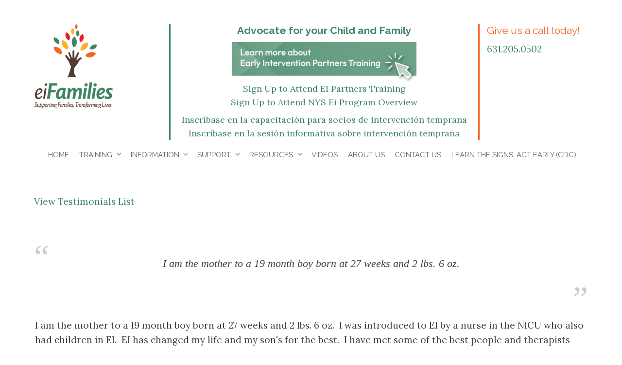

--- FILE ---
content_type: text/html; charset=UTF-8
request_url: https://www.eifamilies.com/showcase/testimonials/100006/leticia
body_size: 7720
content:

<!DOCTYPE html PUBLIC "-//W3C//DTD XHTML 1.0 Transitional//EN" "http://www.w3.org/TR/xhtml1/DTD/xhtml1-transitional.dtd">
<html xmlns="http://www.w3.org/1999/xhtml">

<head>
<meta http-equiv='X-UA-Compatible' content='IE=edge' />
  <title>Leticia - Testimonial Details</title>
  <meta http-equiv='Content-Type' content='text/html; charset=UTF-8' />
  <meta name="viewport" content="width=device-width, initial-scale=1.0" />
  <meta http-equiv="Cache-Control" content="no-cache" />
  <meta http-equiv="Pragma" content="no-cache" />
  <meta name="Keywords" content="early intervention, new york, new york state, child disabilities, childhood disabilities, disabilities help" />
  <meta name="Description" content="Family Initiative Coordination Services Project is to facilitate, support, and develop parent involvement at all levels of the Early Intervention Program for childhood disabilities" />
  <meta name="Robots" content="index,follow" />
  <meta name="Author" content="" />
  <meta name="Copyright" content="Family Initiative" />
  <meta name="Generator" content="Fission Content Management System" />

  <script type='text/javascript'>var PF_pageLoaded = false;</script>

  <link rel="shortcut icon" href="/templates/custom/family-initiative-2016/favicon.png" type="image/x-icon" />

  <!-- fonts -->
  <link rel="preconnect" href="https://fonts.googleapis.com">
  <link rel="preconnect" href="https://fonts.gstatic.com" crossorigin>
  <link href="https://fonts.googleapis.com/css2?family=Lora:ital,wght@0,400..700;1,400..700&family=Raleway:ital,wght@0,100..900;1,100..900&display=swap" rel="stylesheet">

  <!-- styles -->
  <link rel="stylesheet" type="text/css" href="/templates/custom/family-initiative-2016/css/bootstrap.css">
  <link rel="stylesheet" type="text/css" href="/templates/custom/family-initiative-2016/css/font-awesome.css">
  <link rel="stylesheet" type="text/css" href="/templates/custom/family-initiative-2016/css/wysiwyg.css">
  
<link href='/templates/custom/family-initiative-2016/css/page.css?v=1.29.15.58e63b50' rel='stylesheet' type='text/css'  />
<link href='/templates/custom/family-initiative-2016/css/form.css?v=1.29.15.58e63b50' rel='stylesheet' type='text/css'  />
<link href='/templates/front/css/form-imagedrop.css?v=1.29.15.58e63b50' rel='stylesheet' type='text/css'  />
<link href='/templates/front/css/form-radio-checks.css?v=1.29.15.58e63b50' rel='stylesheet' type='text/css'  />
<link href='/templates/front/css/modules/rss-feed.css?v=1.29.15.58e63b50' rel='stylesheet' type='text/css'  />
<link href='/templates/front/css/modules/catalog-categories.css?v=1.29.15.58e63b50' rel='stylesheet' type='text/css'  />
<link href='/templates/front/css/modules/modules.css?v=1.29.15.58e63b50' rel='stylesheet' type='text/css'  />
<link href='/templates/custom/family-initiative-2016/css/content.css?v=1.29.15.58e63b50' rel='stylesheet' type='text/css'  />
<link href='/templates/custom/family-initiative-2016/css/list.css?v=1.29.15.58e63b50' rel='stylesheet' type='text/css'  />
<link href='/templates/front/css/showcase.css?v=1.29.15.58e63b50' rel='stylesheet' type='text/css'  />
<link href='/templates/front/css/showcase-testimonials.css?v=1.29.15.58e63b50' rel='stylesheet' type='text/css'  />
<link href='/templates/front/css/showcase-portfolio.css?v=1.29.15.58e63b50' rel='stylesheet' type='text/css'  />
<link href='/templates/front/css/showcase-case-studies.css?v=1.29.15.58e63b50' rel='stylesheet' type='text/css'  />
<link href='/templates/front/css/modules/MOD.ImageList.001.css?v=1.29.15.58e63b50' rel='stylesheet' type='text/css'  />
<link href='/themes/basic-theme/style.css?v=1.29.15.58e63b50' rel='stylesheet' type='text/css'  />
<link href='/themes/side-by-side/style.css?v=1.29.15.58e63b50' rel='stylesheet' type='text/css'  />
<link href='/themes/blank/style.css?v=1.29.15.58e63b50' rel='stylesheet' type='text/css'  />
<link href='/menus-css/family-initiative-2016-menu.css?v=1.29.15.58e63b50' rel='stylesheet' type='text/css'  />
<link href='/menus-css/simple-vertical-menu.css?v=1.29.15.58e63b50' rel='stylesheet' type='text/css'  />
<link href='/templates/custom/family-initiative-2016/css/list-search-results.css?v=1.29.15.58e63b50' rel='stylesheet' type='text/css'  />
<link href='/templates/custom/family-initiative-2016/css/sitemap.css?v=1.29.15.58e63b50' rel='stylesheet' type='text/css'  />
<link href='/templates/custom/family-initiative-2016/css/categories.css?v=1.29.15.58e63b50' rel='stylesheet' type='text/css'  />
<link href='/templates/front/css/overlib.css?v=1.29.15.58e63b50' rel='stylesheet' type='text/css'  />
<link href='/cmscore/css/pf-responsive.css?v=1.29.15.58e63b50' rel='stylesheet' type='text/css'  />
<link href='/cmscore/css/font-awesome.css?v=1.29.15.58e63b50' rel='stylesheet' type='text/css'  />
<link href='/cmscore/css/form-website-field.css?v=1.29.15.58e63b50' rel='stylesheet' type='text/css'  />


  <script type="text/javascript" src="//ajax.googleapis.com/ajax/libs/jquery/1.11.1/jquery.min.js"></script><script type="text/javascript">$.noConflict();</script>

<script type='text/javascript'>
var isLinuxServer = true; var isWindowsServer = false; var PF_QUICK_INFO_BLOCK_WIDTH = 200; var PF_QUICK_LAUNCH_BLOCK_HEIGHT = 100; var PF_QUICK_INFO_START = false; var PF_QUICK_LAUNCH_START = false; var TINYMCE_IMAGE_MANAGER_COMPONENT = 'imagemanager';  var TINYMCE_FILE_MANAGER_COMPONENT = 'filemanager'; var PF_WYSIWYG_ENGINE = 'CKEDITOR'; var PF_IS_CKEDITOR = 1; var CKEDITOR_BASEPATH = '/cmscore/ckeditor/4.5.7/'; var PF_IS_WYSIWYG_PRO = 0; var PF_IS_TINYMCE = 0;
</script>

<script type="text/javascript">var djConfig = {"baseUrl":"\/fission\/js\/dojo\/dojo\/","parseOnLoad":true,"modulePaths":{"pf":"\/fission\/js\/pf","cms":"\/js\/cms","cmsx":"\/app\/js\/cmsx"},"isDebug":false};</script>

<script src='/cmscore/js/prototype/prototype-1.7.3-with-utils-360mod.js?v=1.29.15.58e63b50' type='text/javascript'></script>
<script src='/cmscore/js/dojo/dojo/dojo.js?v=1.29.15.58e63b50' type='text/javascript'></script>
<script src='/cmscore/js/pf/pf.js?v=1.29.15.58e63b50' type='text/javascript'></script>
<script src='/cmscore/js/placeholder/placeholder.js?v=1.29.15.58e63b50' type='text/javascript'></script>
<script src='/cmscore/js/pf_src/phpfission-common_src.js?v=1.29.15.58e63b50' type='text/javascript'></script>
<script src='/cmscore/js/phpfission-common-uncompiled.js?v=1.29.15.58e63b50' type='text/javascript'></script>
<script src='/cmscore/js/pf_src/browser-detect_src.js?v=1.29.15.58e63b50' type='text/javascript'></script>
<script src='/cmscore/js/pf_src/alert-handler_src.js?v=1.29.15.58e63b50' type='text/javascript'></script>
<script src='/cmscore/js/pf_src/window-screen-size_src.js?v=1.29.15.58e63b50' type='text/javascript'></script>
<script src='/cmscore/js/pf_src/ckeditor-utilities_src.js?v=1.29.15.58e63b50' type='text/javascript'></script>
<script src='/cmscore/js/pf_src/pf-text-sizer-001_src.js?v=1.29.15.58e63b50' type='text/javascript'></script>
<script src='/cmscore/js/pf_src/pf-modules-001_src.js?v=1.29.15.58e63b50' type='text/javascript'></script>
<script src='/cmscore/js/overlib/overlib.js?v=1.29.15.58e63b50' type='text/javascript'></script>
<script src='/cmscore/js/pf-responsive.min.js?v=1.29.15.58e63b50' type='text/javascript'></script>


<!-- Global site tag (gtag.js) - Google Analytics -->
<script async src='https://www.googletagmanager.com/gtag/js?id=UA-100892684-1'></script>
<script>
    window.dataLayer = window.dataLayer || [];
    function gtag(){dataLayer.push(arguments);}
    gtag('js', new Date());
    
    gtag('config', 'UA-100892684-1');
</script>

</head>

<body onload='PF_pageLoaded=true; PF_JSA_generatePopUps_001();'>

  <div class="page">
    <header class="header-wrap">
      <div class="container">
        <div class="row">
          <div class="col-sm-3">
            <div class="logo">
              <div class='theme-basic-theme module-static-content-001'><div class='module'><h2 class='module-title'></h2><div class='module-content'><a title="Home" href="/"><img src="/content/images/logo.png" title="" alt="" /></a></div></div></div><div class='theme-blank module-free-html-001'><div class='module'><div class='module-content'><div id="google_translate_element" style="margin-top: 15px;"></div><script type="text/javascript">
function googleTranslateElementInit() {
  new google.translate.TranslateElement({pageLanguage: 'en', layout: google.translate.TranslateElement.InlineLayout.SIMPLE}, 'google_translate_element');
}
</script><script type="text/javascript" src="//translate.google.com/translate_a/element.js?cb=googleTranslateElementInit"></script></div></div></div>
            </div>
          </div>

          <div class="col-sm-9">
            
            <div class="header-right">
              <div class='theme-side-by-side module-static-content-001'><div class='module'><h2 class='module-title'></h2><div class='module-content'><h2 style="text-align: center;"><strong>Advocate for your Child and Family</strong></h2>

<p style="text-align: center;"><a href="https://www.eifamilies.com/training"><img alt="Learn more about Early Intervention Partners Training" src="/content/images/buttons/early-intervention-button-min.png" style="width: 380px; height: auto;" /></a></p>

<p style="text-align: center;"><span style="font-size:18px;"><a href="https://www.eifamilies.com/signup" title="">Sign Up to Attend EI Partners Training</a></span></p>

<p style="text-align: center;"><span style="font-size:18px;"><a href="https://www.eifamilies.com/early-intervention-program-overview-sigh-up">Sign Up to Attend NYS Ei Program Overview</a></span></p>

<p style="text-align: center; line-height: 8px;">&nbsp;</p>

<p style="text-align: center;"><span style="font-size:18px;"><a href="https://www.eifamilies.com/spanish-apply-online">Inscr&iacute;base en la capacitaci&oacute;n para socios de intervenci&oacute;n temprana</a></span></p>

<p style="text-align: center;"><span style="font-size:18px;"><a href="https://www.eifamilies.com/spanish-ei-program-information-session-sign-up">Inscr&iacute;base en la sesi&oacute;n informativa sobre intervenci&oacute;n temprana</a></span></p></div></div></div><div class='theme-side-by-side module-static-content-001'><div class='module'><h2 class='module-title'>Give us a call today!</h2><div class='module-content'><p><a href="tel:16312050502" title="">631.205.0502</a>&nbsp;</p></div></div></div>
            </div>
            
          </div>
        </div>

        
        <div class="navbar navbar-static-top bs-docs-nav" id="top" role="banner">
          <div class="navbar-header">
            <button class="navbar-toggle collapsed" type="button" data-toggle="collapse" data-target="#bs-navbar" aria-controls="bs-navbar" aria-expanded="false">
              <span class="sr-only">Toggle navigation</span>
              <span class="icon-bar"></span>
              <span class="icon-bar"></span>
              <span class="icon-bar"></span>
            </button>
            <a href="#" class="navbar-brand visible-xs">Navigation</a>
          </div>
          <nav id="bs-navbar" class="collapse navbar-collapse">
            <div class='theme-blank module-menu-002'><div class='module'><div class='module-content'><div class='pf-cssmenu-family-initiative-2016-menu-div'><ul id='menu_6f0fd5fafef4fa65fe0bd12ab8a89c13' class='pf-cssmenu-family-initiative-2016-menu'><li class='lev1 no-sub no-sub-lev1 first first-lev1 ' ><a href='https://www.eifamilies.com/'  class='lev1 no-sub no-sub-lev1 first first-lev1 '>Home</a></li><li class='lev1 sub sub-lev1 ' ><a href='https://www.eifamilies.com/training'  class='lev1 sub sub-lev1 '>Training</a><ul class='sub sub-lev2 lev2'><li class='lev2 no-sub no-sub-lev2 first first-lev2 ' ><a href='https://www.eifamilies.com/training'  class='lev2 no-sub no-sub-lev2 first first-lev2 '>EI Partners Training Project</a></li><li class='lev2 no-sub no-sub-lev2 ' ><a href='https://www.eifamilies.com/signup'  class='lev2 no-sub no-sub-lev2 '>Sign Up to Attend EI Partners Training</a></li><li class='lev2 no-sub no-sub-lev2 ' ><a href='https://www.eifamilies.com/early-intervention-program-overview-sigh-up'  class='lev2 no-sub no-sub-lev2 '>Sign Up to Attend NYS EI Program Overview</a></li><li class='lev2 no-sub no-sub-lev2 ' ><a href='https://www.eifamilies.com/spanish-apply-online'  class='lev2 no-sub no-sub-lev2 '>Inscr&iacute;base en la capacitaci&oacute;n para socios de intervenci&oacute;n temprana</a></li><li class='lev2 no-sub no-sub-lev2 last last-lev2 ' ><a href='https://www.eifamilies.com/spanish-ei-program-information-session-sign-up'  class='lev2 no-sub no-sub-lev2 last last-lev2 '>Inscr&iacute;base en la sesi&oacute;n informativa sobre intervenci&oacute;n temprana</a></li></ul></li><li class='lev1 sub sub-lev1 ' ><a href='https://www.eifamilies.com/ei-information-overview'  class='lev1 sub sub-lev1 '>Information</a><ul class='sub sub-lev2 lev2'><li class='lev2 no-sub no-sub-lev2 first first-lev2 ' ><a href='https://www.eifamilies.com/ei-information-overview'  class='lev2 no-sub no-sub-lev2 first first-lev2 '>Overview</a></li><li class='lev2 no-sub no-sub-lev2 ' ><a href='/faq/question?category_id=100000'  class='lev2 no-sub no-sub-lev2 '>FAQ</a></li><li class='lev2 no-sub no-sub-lev2 ' ><a href='https://www.eifamilies.com/developmental-domains'  class='lev2 no-sub no-sub-lev2 '>Developmental Domains</a></li><li class='lev2 no-sub no-sub-lev2 ' ><a href='https://www.eifamilies.com/information-developmental-milestones'  class='lev2 no-sub no-sub-lev2 '>Developmental Milestones</a></li><li class='lev2 no-sub no-sub-lev2 ' ><a href='https://www.eifamilies.com/information-diagnosed-conditions-with-a-high-probability-of-developmental-delay'  class='lev2 no-sub no-sub-lev2 '>Diagnosed Conditions with a High Probability of Delay</a></li><li class='lev2 no-sub no-sub-lev2 ' ><a href='https://www.eifamilies.com/the-early-intervention-coordinating-council-eicc'  class='lev2 no-sub no-sub-lev2 '>EICC</a></li><li class='lev2 no-sub no-sub-lev2 ' ><a href='https://www.eifamilies.com/ei-information-early-intervention-services'  class='lev2 no-sub no-sub-lev2 '>Early Intervention Services</a></li><li class='lev2 no-sub no-sub-lev2 ' ><a href='https://www.eifamilies.com/family-assessments'  class='lev2 no-sub no-sub-lev2 '>Family Directed Assessments</a></li><li class='lev2 no-sub no-sub-lev2 ' ><a href='https://www.eifamilies.com/family-outcome-survey'  class='lev2 no-sub no-sub-lev2 '>Family Outcome Survey</a></li><li class='lev2 no-sub no-sub-lev2 ' ><a href='https://www.eifamilies.com/ifsp-team-members'  class='lev2 no-sub no-sub-lev2 '>IFSP Team Members</a></li><li class='lev2 no-sub no-sub-lev2 ' ><a href='https://www.eifamilies.com/information-natural-environment'  class='lev2 no-sub no-sub-lev2 '>Natural Environment</a></li><li class='lev2 no-sub no-sub-lev2 ' ><a href='https://www.eifamilies.com/early-intervention-regulations-program-memoranda-guidance-and-clinical-practice-guidelines'  class='lev2 no-sub no-sub-lev2 '>Regulations &amp; Memorandum</a></li><li class='lev2 no-sub no-sub-lev2 last last-lev2 ' ><a href='https://www.eifamilies.com/information-transition'  class='lev2 no-sub no-sub-lev2 last last-lev2 '>Transition to Preschool Special Education</a></li></ul></li><li class='lev1 sub sub-lev1 ' ><a href='https://www.eifamilies.com/the-early-intervention-coordinating-council-eicc'  class='lev1 sub sub-lev1 '>Support</a><ul class='sub sub-lev2 lev2'><li class='lev2 no-sub no-sub-lev2 first first-lev2 ' ><a href='https://www.eifamilies.com/center-for-parent-information-and-resources-cpir'  class='lev2 no-sub no-sub-lev2 first first-lev2 '>Center for Parent Information and Resources (CPIR)</a></li><li class='lev2 no-sub no-sub-lev2 ' ><a href='https://www.eifamilies.com/new-york-state-special-education-parent-centers'  class='lev2 no-sub no-sub-lev2 '>New York State Education Department Educational Partnership</a></li><li class='lev2 no-sub no-sub-lev2 ' ><a href='https://www.eifamilies.com/ei-gathering-place-parent-to-parent-of-nys'  class='lev2 no-sub no-sub-lev2 '>Parent to Parent NYS</a></li><li class='lev2 no-sub no-sub-lev2 ' ><a href='https://www.eifamilies.com/parent-training-and-information-centers'  class='lev2 no-sub no-sub-lev2 '>Parent Training and Information Centers (PTIC)</a></li><li class='lev2 no-sub no-sub-lev2 ' ><a href='https://www.eifamilies.com/family-and-community-empowerment-face'  class='lev2 no-sub no-sub-lev2 '>Family and Community Engagement (FACE)</a></li><li class='lev2 no-sub no-sub-lev2 last last-lev2 ' ><a href='https://www.eifamilies.com/information-family-support'  class='lev2 no-sub no-sub-lev2 last last-lev2 '>Family Support</a></li></ul></li><li class='lev1 sub sub-lev1 ' ><a href='/app/view-resource-categories'  class='lev1 sub sub-lev1 '>Resources</a><ul class='sub sub-lev2 lev2'><li class='lev2 no-sub no-sub-lev2 first first-lev2 ' ><a href='https://www.eifamilies.com/ei-information-assistive-technology'  class='lev2 no-sub no-sub-lev2 first first-lev2 '>Assistive Technology</a></li><li class='lev2 no-sub no-sub-lev2 ' ><a href='https://www.eifamilies.com/information-autism'  class='lev2 no-sub no-sub-lev2 '>Autism</a></li><li class='lev2 no-sub no-sub-lev2 ' ><a href='https://www.eifamilies.com/cerebral-palsy'  class='lev2 no-sub no-sub-lev2 '>Cerebral Palsy</a></li><li class='lev2 no-sub no-sub-lev2 ' ><a href='https://www.eifamilies.com/information-communication-disorder-cd'  class='lev2 no-sub no-sub-lev2 '>Communication Disorder</a></li><li class='lev2 no-sub no-sub-lev2 ' ><a href='https://www.eifamilies.com/down-syndrome-ds'  class='lev2 no-sub no-sub-lev2 '>Down Syndrome</a></li><li class='lev2 no-sub no-sub-lev2 ' ><a href='https://www.eifamilies.com/information-hearing-disorder'  class='lev2 no-sub no-sub-lev2 '>Hearing Loss</a></li><li class='lev2 no-sub no-sub-lev2 ' ><a href='https://www.eifamilies.com/information-motor-disorders-md'  class='lev2 no-sub no-sub-lev2 '>Motor Disorders</a></li><li class='lev2 no-sub no-sub-lev2 ' ><a href='https://www.eifamilies.com/information-social-emotional-developmental-delay-and-disability-in-early-intervention'  class='lev2 no-sub no-sub-lev2 '>Social-emotional Developmental Delay and Disability</a></li><li class='lev2 no-sub no-sub-lev2 ' ><a href='https://www.eifamilies.com/ei-information-spina-bifida'  class='lev2 no-sub no-sub-lev2 '>Spina Bifida</a></li><li class='lev2 no-sub no-sub-lev2 last last-lev2 ' ><a href='https://www.eifamilies.com/information-visi0n-impairment'  class='lev2 no-sub no-sub-lev2 last last-lev2 '>Visual Impairment</a></li></ul></li><li class='lev1 no-sub no-sub-lev1 ' ><a href='https://www.eifamilies.com/videos'  class='lev1 no-sub no-sub-lev1 '>Videos</a></li><li class='lev1 no-sub no-sub-lev1 ' ><a href='https://www.eifamilies.com/about-us'  class='lev1 no-sub no-sub-lev1 '>About Us</a></li><li class='lev1 no-sub no-sub-lev1 ' ><a href='https://www.eifamilies.com/content/pages/contact-us'  class='lev1 no-sub no-sub-lev1 '>Contact Us</a></li><li class='lev1 no-sub no-sub-lev1 last last-lev1 ' ><a href='https://www.eifamilies.com/learn-the-signs-act-early-cdc'  class='lev1 no-sub no-sub-lev1 last last-lev1 '>LEARN THE SIGNS. ACT EARLY (CDC)</a></li></ul></div>
                <!--[if lte IE 6]>
                <script type='text/javascript'>Event.observe(window, 'load', function() { PF_cssmenu_hover('menu_6f0fd5fafef4fa65fe0bd12ab8a89c13'); });</script>
                <![endif]-->
                </div></div></div>
          </nav>
        </div>
        

      </div>
    </header>


    


    


    


    


    <main class="main">
      <div class="container">
        <div class="row">
          

          <div  class="col-md-12 main-body"    >
            <div class='pf-responsive'>
<p>

<a href="/showcase/testimonials">View Testimonials List</a>


<div class='testimonial'>
    <div class='company'>
        
    </div>
    <div class='open-quotes'>&#8220;</div>
    <div class='quick-quote'>
        I am the mother to a 19 month boy born at 27 weeks and 2 lbs. 6 oz.
    </div>
    <div class='close-quotes'>&#8221;</div>
    <div class='full-testimony' style='padding:10px 2px 10px 2px;'>
        <p></p>
<p>I am the mother to a 19 month boy born at 27 weeks and 2
lbs. 6 oz.&nbsp; I was introduced to EI by a
nurse in the NICU who also had children in EI.&nbsp;
EI has changed my life and my son's for the best.&nbsp; I have met some of the best people and therapists
through this program.&nbsp; </p>
<p>
<p>&nbsp;</p></p>
    </div>
    <div class='info-links' style='float:left;'>
        <div></div>
    </div>
    <div class='showcase-contact'>
        Leticia<br />
        <i>New York City</i><br />
        
    </div>
    <div class='clear'></div>
</div>
</p>

</div><!-- end pf-responsive -->
          </div>

          
        </div>
      </div>
    </main>


    


    


    


    


    
    <section class="strong-footer">
      <div class="container">
        <div class='theme-side-by-side module-static-content-001'><div class='module'><h2 class='module-title'></h2><div class='module-content'><p><img src="/content/images/footer-logo.png" title="" alt="" width="162" height="173" /></p></div></div></div><div class='theme-side-by-side module-menu-002'><div class='module'><h2 class='module-title'>Resources</h2><div class='module-content'><div class='pf-cssmenu-simple-vertical-menu-div'><ul id='menu_d3eab1942704994591b09d036c997ecc' class='pf-cssmenu-simple-vertical-menu'><li class='lev1 no-sub no-sub-lev1 first first-lev1 ' ><a href='https://www.eifamilies.com/about-us'  class='lev1 no-sub no-sub-lev1 first first-lev1 '>About Us</a></li><li class='lev1 no-sub no-sub-lev1 ' ><a href='https://resource.eifamilies.com/faq/question?category_id=100000'  class='lev1 no-sub no-sub-lev1 '>FAQ</a></li><li class='lev1 no-sub no-sub-lev1 ' ><a href='https://www.eifamilies.com/brochures'  class='lev1 no-sub no-sub-lev1 '>Brochures</a></li><li class='lev1 no-sub no-sub-lev1 ' ><a href='https://resource.eifamilies.com/early-intervention-regulations-program-memoranda-guidance-and-clinical-practice-guidelines'  class='lev1 no-sub no-sub-lev1 '>EI Regulations</a></li><li class='lev1 no-sub no-sub-lev1 ' ><a href='https://www.health.ny.gov/community/infants_children/early_intervention/county_eip.htm' target='_blank' class='lev1 no-sub no-sub-lev1 '>Municipal/County Contacts for the EI Program</a></li><li class='lev1 no-sub no-sub-lev1 last last-lev1 ' ><a href='https://resource.eifamilies.com/app/view-resource-categories'  class='lev1 no-sub no-sub-lev1 last last-lev1 '>Resource Directory</a></li></ul></div>
                <!--[if lte IE 6]>
                <script type='text/javascript'>Event.observe(window, 'load', function() { PF_cssmenu_hover('menu_d3eab1942704994591b09d036c997ecc'); });</script>
                <![endif]-->
                </div></div></div><div class='theme-side-by-side module-menu-002'><div class='module'><h2 class='module-title'>&nbsp;</h2><div class='module-content'><div class='pf-cssmenu-simple-vertical-menu-div'><ul id='menu_9bd28f16992399a3176a3b61c311d195' class='pf-cssmenu-simple-vertical-menu'><li class='lev1 no-sub no-sub-lev1 first first-lev1 ' ><a href='https://resource.eifamilies.com/documents/Glossary.pdf' target='_blank' class='lev1 no-sub no-sub-lev1 first first-lev1 '>Glossary</a></li><li class='lev1 no-sub no-sub-lev1 ' ><a href='https://resource.eifamilies.com/documents/Acronyms.pdf' target='_blank' class='lev1 no-sub no-sub-lev1 '>Acronyms</a></li><li class='lev1 no-sub no-sub-lev1 ' ><a href='https://www.eifamilies.com/family-and-community-empowerment-face'  class='lev1 no-sub no-sub-lev1 '>FACE - Family &amp; Community Engagement Centers</a></li><li class='lev1 no-sub no-sub-lev1 ' ><a href='https://www.eifamilies.com/new-york-state-special-education-parent-centers'  class='lev1 no-sub no-sub-lev1 '>Special Education Parent Centers</a></li><li class='lev1 no-sub no-sub-lev1 ' ><a href='https://www.eifamilies.com/ei-gathering-place-parent-to-parent-of-nys'  class='lev1 no-sub no-sub-lev1 '>Parent to Parent NYS</a></li><li class='lev1 no-sub no-sub-lev1 last last-lev1 ' ><a href='https://resource.eifamilies.com/parent-training-and-information-centers'  class='lev1 no-sub no-sub-lev1 last last-lev1 '>Parent Training and Information Centers</a></li></ul></div>
                <!--[if lte IE 6]>
                <script type='text/javascript'>Event.observe(window, 'load', function() { PF_cssmenu_hover('menu_9bd28f16992399a3176a3b61c311d195'); });</script>
                <![endif]-->
                </div></div></div><div class='theme-side-by-side module-static-content-001'><div class='module'><h2 class='module-title'>Contact</h2><div class='module-content'><p><strong>Family Initiative Coordination<br />
Services Project<br />
at Just Kids Early Childhood<br />
Learning Center </strong><br />
PO Box 12<br />
Middle Island, NY 11953</p>

<p><strong>Phone:</strong> (631) 205-0502<br />
<strong>Fax:</strong> (631) 924-4602</p></div></div></div><div class='theme-basic-theme module-static-content-001'><div class='module'><h2 class='module-title'></h2><div class='module-content'><p><a href="https://www.eifamilies.com/privacy-policy" title="">PRIVACY POLICY</a>&nbsp;&nbsp;&nbsp; |&nbsp;&nbsp;&nbsp; <a href="https://www.eifamilies.com/terms-and-conditions-for-submissions" title="">TERMS &amp; CONDITIONS</a></p>

<p style="text-align: center;"><span style="font-size:16px;"><span style="color:#FFFFFF;"><b><u>The Centers for Disease Control and Prevention (CDC)- &ldquo;Learn the Signs. Act Early.&rdquo; Campaign</u></b></span></span></p>

<p style="text-align: center;"><span style="font-size:14px;"><span style="color:#FFFFFF;">The Centers for Disease Control and Prevention (CDC) has developed a program called &ldquo;Learn the Signs. Act Early.&rdquo; This program improves early identification of children with developmental delays and disabilities by promoting parent-engaged developmental monitoring and facilitating early action on concerns. This initiative encourages parents and providers to learn the signs of healthy development, monitor every child&rsquo;s early development, and take action when there is a concern. The program offers free checklists and other tools to make developmental monitoring practical and easy.</span></span></p>

<p style="text-align: center;"><span style="font-size:14px;"><span style="color:#FFFFFF;">Among the tools this program offers are free developmental checklists, a Milestone Tracker App, a milestone moments booklet, free children&rsquo;s books, tips sheets, training resources and customizable promotional materials, to name a few. You may find more information and explore these and other free resources offered through this program, by visiting: </span><a href="https://www.cdc.gov/ncbddd/actearly/index.html" target="_blank"><span style="color:#FFFFFF;">https://www.cdc.gov/ncbddd/actearly/index.html</span></a></span></p></div></div></div>
      </div>
    </section>
    


    
    <section class="footer">
      <div class="container">
        <div class="row">
          <div class="col-sm-5 col-md-4">
            <div class='theme-basic-theme module-static-content-001'><div class='module'><h2 class='module-title'></h2><div class='module-content'><p style="text-transform: capitalize">Website Design by&nbsp;<a rel="nofollow" href="https://www.360psg.com/" target="_blank">360PSG</a> <br />
Powered by the Fission Content Management System</p></div></div></div>
          </div>
          <div class="col-sm-7 col-md-8">
            <p class="design">The Family Initiative Coordination Services Project is sponsored by the<br />New York State Department of Health Bureau of Early Intervention.</p>
          </div>
        </div>
      </div>
    </section>
    
  </div>

  <div id='pfwindow_handler' style='visibility:hidden;'>
    <div id='pfwindow_loading'><img src='/cmscore/images/loading/150x150.gif' width='150' height='150' style='display:none;' border='0' alt='Loading' title='' /></div>
  </div>
  <div id='debug_window'></div>
  
  <img src='/cmscore/js-detect.php?e=1' height='1' width='1' alt='' style='display:none;' /><noscript><img src='/cmscore/js-detect.php?e=0' height='1' width='1' alt='' style='display:none;' /></noscript>

  <script type="text/javascript" src="/templates/custom/family-initiative-2016/js/bootstrap.min.js"></script>

  <!-- FancyBox -->
  <link rel="stylesheet" href="https://cdn.jsdelivr.net/npm/@fancyapps/ui@4.0/dist/fancybox.css" />
  <script type="text/javascript" src="https://cdn.jsdelivr.net/npm/@fancyapps/ui@4.0/dist/fancybox.umd.js"></script>

  <!-- Local JS last -->
  <script type="text/javascript" src="/templates/custom/family-initiative-2016/js/scripts.js"></script>



<script type='text/javascript'>
    if(typeof(GLOSSARY)=='undefined'){
        var GLOSSARY = {};
    }
    GLOSSARY.terms = dojo.fromJson('{"Assessment":"The initial and ongoing procedure used to identify a child`s unique needs and strengths and services appropriate to meet those needs; and resources, priorities and concerns of the family and the supports and services necessary to enhance the family`s capacity to meet the developmental needs of their infant and toddler with a disability.","Glossary":"An alphabetical list of terms or words found in or relating to a specific subject, text, or dialect, with explanations; a brief dictionary","IFSP":"A written plan for the child`s and family`s services in the Early Intervention Program that the family develops with a team of qualified personnel and the Early Intervention Official Designee.","Natural Environment":"Natural environment means settings that are natural or normal for the child`s age peers who have no disability, including the home, a relative`s home when care is delivered by the relative, child care setting, or other community setting in which children without disabilities participate.","Provider":"Provider means an agency or individual approved in accordance with section 69-4.5 of this subpart to deliver service coordination, evaluations, and\/or early intervention services. (1) \"Agency\" means an entity which employs qualified personnel, and may contract with individual providers or other agencies which are approved by the Department, for the provision of early intervention program evaluations, service coordination, and\/or early intervention services, (2) \"Individual\" shall mean a person who holds a state-approved or recognized certificate, license, or registration in one of the disciplines set forth in subdivision (ak) of this section and is under contract with either a municipality or an agency provider.","Transition":"A meeting to plan your child`s transition. "}');
</script><script type='text/javascript'>

    if(typeof(GLOSSARY)=='undefined'){
        var GLOSSARY = {};
    }


    GLOSSARY.findAndReplace=function(searchText, replacement, searchNode) {
        if (!searchText || typeof replacement === 'undefined') {
            // Throw error here if you want...
            return;
        }
        var regex = typeof searchText === 'string' ?
                    new RegExp('\\b'+searchText.replace('.','\\.')+'(:?\\W|\\b)', 'gi') : searchText,
            childNodes = (searchNode || document.body).childNodes,
            cnLength = childNodes.length,
            excludes = 'html,head,style,title,link,meta,script,object,iframe',
            exclude_elements = dojo.query('.glossary-ignore');
        nodeLoop:
        while (cnLength--) {
            var currentNode = childNodes[cnLength];
            if (currentNode.nodeType === 1 &&
                (excludes + ',').indexOf(currentNode.nodeName.toLowerCase() + ',') === -1) {
                arguments.callee(searchText, replacement, currentNode);
            }
            var parent = currentNode.parentNode;
            if (currentNode.nodeType !== 3 || !regex.test(currentNode.data) ) {//Check for text node type
                continue;
            }
            for(exclude_el_c=0;exclude_el_c<exclude_elements.length;exclude_el_c++){
                if(parent.descendantOf(exclude_elements[exclude_el_c])){
                    continue nodeLoop;
                }
            }
            var frag = (function(){
                    var html = currentNode.data.replace(regex, replacement),
                        wrap = document.createElement('div'),
                        frag = document.createDocumentFragment();
                    wrap.innerHTML = html;
                    while (wrap.firstChild) {
                        frag.appendChild(wrap.firstChild);
                    }
                    return frag;
                })();
            parent.insertBefore(frag, currentNode);
            parent.removeChild(currentNode);
        }
    };

    dojo.ready(function() {
        if(typeof(GLOSSARY)=='undefined' || !typeof(GLOSSARY.terms)=='undefined'){
            return false;
        }
        for(var i in GLOSSARY.terms){
            GLOSSARY.findAndReplace(i, function(term){return '<dfn><abbr title="'+GLOSSARY.terms[i]+'"><a href="/glossary#'+i+'">'+term+'</a></abbr></dfn>';});
        }
    });
</script>
<script defer src="https://static.cloudflareinsights.com/beacon.min.js/vcd15cbe7772f49c399c6a5babf22c1241717689176015" integrity="sha512-ZpsOmlRQV6y907TI0dKBHq9Md29nnaEIPlkf84rnaERnq6zvWvPUqr2ft8M1aS28oN72PdrCzSjY4U6VaAw1EQ==" data-cf-beacon='{"version":"2024.11.0","token":"6243bbc2348b4cf290e73257b04e69da","r":1,"server_timing":{"name":{"cfCacheStatus":true,"cfEdge":true,"cfExtPri":true,"cfL4":true,"cfOrigin":true,"cfSpeedBrain":true},"location_startswith":null}}' crossorigin="anonymous"></script>
</body>

</html>


--- FILE ---
content_type: text/css
request_url: https://www.eifamilies.com/templates/custom/family-initiative-2016/css/wysiwyg.css
body_size: -220
content:
/* WYSIWYG
---------------------------------------------------------------------- */
body.wysiwyg-content {
  font-family: arial, sans-serif;
  color: #000;
}

body.wysiwyg-content table {
  border: 1px solid;
}

div.fission-form-box {
  width: 64px;
  height: 64px;
  background-image: url(/cmscore/js/tiny_mce/plugins/pfforms/images/pfforms-placeholder.gif);
  background-repeat: no-repeat;
  color: transparent;
}


--- FILE ---
content_type: text/css
request_url: https://www.eifamilies.com/templates/custom/family-initiative-2016/css/page.css?v=1.29.15.58e63b50
body_size: 1884
content:
/*
======================================================================
PAGE STRUCTURE
======================================================================
Define your core page structure styles here.
Formatting/Content styles mostly go in the "/css/content.css" file.
----------------------------------------------------------------------
*/


/* VARIABLES
----------------------------------------------------------------------
Define common values here for quick reference and consistency throughout your css.

green:      #3f8564;
darkGreen:  #26734f;
orange:     #f26522;
darkOrange: #bb5a2c;
brown:      #b0755e;
grey:       #626262;
----------------------------------------------------------------------
*/


/* Basic Styling
---------------------------------------------------------------------- */
* {
  box-sizing: border-box;
}

/* Enable smooth scrolling to anchors */
html {
  scroll-padding-top: 50px;
  scroll-behavior: smooth;
}


body {
  margin: 0;
  padding: 0;
}


/* Header
---------------------------------------------------------------------- */
.header-wrap {
  position: relative;
}

@media (min-width: 768px) {
  .header-wrap {
    padding-top: 50px;
  }
}


/* Logo
---------------------------------------------------------------------- */
.logo {
  padding-bottom: 20px;
}


/* Header Right
---------------------------------------------------------------------- */
.header-right {
  position: relative;
  padding-bottom: 0.1px;
}

/* Modules */
.header-right [class*="theme"] {
  margin-bottom: 15px;
}

.header-right [class*="theme"] h2 {
  margin-bottom: 10px;
  font-size: 21px;
  font-weight: 400;
  line-height: 26px;
}

/* Side By Side Modules
------------------------ */
@media (min-width: 768px) {
  .header-right .js-row {
    display: flex;
  }

  .header-right .theme-side-by-side {
    flex: auto;
    width: auto;
    border-left: 3px solid;
  }
}

/* Odd Modules */
@media (min-width: 768px) {
  .header-right [class*="theme"]:nth-child(odd) {
    border-left-color: #3f8564;
  }
}

.header-right [class*="theme"]:nth-child(odd) h2 {
  color: #3f8564;
}

/* Even Modules */
@media (min-width: 768px) {
  .header-right [class*="theme"]:nth-child(even) {
    border-left-color: #f26522;
  }
}

.header-right [class*="theme"]:nth-child(even) h2 {
  color: #f26522;
}


/* Navigation
---------------------------------------------------------------------- */
.navbar {
  min-height: auto;
  margin-bottom: 15px;
}


/* Banner
---------------------------------------------------------------------- */
.banner {
  position: relative;
  background-color: #438767;
  color: #fff;
}

.banner .btn {
  border-color: transparent;
}

.banner-text {
  position: absolute;
  top: 50%;
  left: 50%;
  transform: translate(-50%, -50%);
  width: 90%;
}

.banner-text .module-title {
  font-size: 30px;
}

.banner-text h3 {
  color: #fff;
}

/* desktops */
@media (min-width: 768px) {
  .banner-text .module-title {
    font-size: 300%;
    font-weight: 100;
    line-height: normal;
  }
}

/* lg desktops */
@media (min-width: 1200px) {
  .banner-text {
    padding-top: 100px;
    padding-bottom: 100px;
  }

  .banner-text .module {
    width: 50%;
  }

  .banner-text .module-title {
    font-size: 400%;
  }
}

.flexslider {
  margin: 0 !important;
  border: 0 !important;
  border-radius: 0 !important;
  box-shadow: none !important;
}

.flex-direction-nav a {
  height: 80px !important;
  background-image: url(/templates/custom/family-initiative-2016/images/banner_arrow.png) !important;
  background-repeat: no-repeat !important;
}

.flex-direction-nav a:before {
  display: none !important;
}

.flex-direction-nav .flex-prev,
.flexslider:hover .flex-direction-nav .flex-prev {
  left: 50px !important;
}

.flex-direction-nav .flex-next,
.flexslider:hover .flex-direction-nav .flex-next {
  right: 50px !important;
}

@media (min-width: 768px) {
  .flex-control-nav {
    bottom: 120px !important;
    z-index: 1;
  }
}

.flex-control-paging li a {
  width: 15px !important;
  height: 15px !important;
  border: 2px solid #fff !important;
}

/* Aside Top 1
---------------------------------------------------------------------- */
.aside-top-1 {
  position: relative;
  margin-top: 50px;
}

/* desktops */
@media (min-width: 768px) {
  .aside-top-1 {
    margin-top: 100px;
  }
}


/* if banner exists, move "theme-box" up so it overlaps the banner */
/* desktops only */
@media (min-width: 768px) {
  .banner + .aside-top-1 .theme-box {
    position: relative;
    margin-top: -200px;
  }

  .aside-top-1 .theme-box {
    margin-bottom: 0;
  }
}


/* Aside Top 2
---------------------------------------------------------------------- */
.aside-top-2 {
  position: relative;
  margin-top: 50px;
  text-align: center;
  /* Consider removing this. They can use the WYSIWYG to center text */
}

/* desktops */
@media (min-width: 768px) {
  .aside-top-2 {
    margin-top: 100px;
  }
}


/* Aside Top 3
---------------------------------------------------------------------- */
.aside-top-3 {
  margin-top: 50px;
  padding-top: 50px;
  padding-bottom: 50px;
  color: #fff;
  background-color: #b0755e;
  background-image: url(/templates/custom/family-initiative-2016/images/early_img3.png);
  background-repeat: no-repeat;
  background-position: 50% 50%;
  background-size: cover;
}

/* desktops */
@media (min-width: 768px) {
  .aside-top-3 {
    margin-top: 100px;
    padding-top: 100px;
    padding-bottom: 100px;
  }
}

.aside-top-3 a {
  color: #fff;
  text-decoration: underline;
}

.aside-top-3 .module-title a {
  text-decoration: none;
  font-style: normal;
}

/* btn */
.aside-top-3 .btn {
  text-decoration: none;
  background-color: transparent;
  border-color: inherit;
}

.aside-top-3 .btn:hover {
  background-color: rgba(255, 255, 255, 0.2);
}


/* Main
---------------------------------------------------------------------- */
.main {}

/* clearfix */
.main::after {
  clear: both;
  display: table;
  content: "";
}


/* Aside Left
---------------------------------------------------------------------- */
.aside-left {
  margin-top: 50px;
}

/* desktops */
@media (min-width: 768px) {
  .aside-left {
    margin-top: 100px;
  }
}


/* Main Body
---------------------------------------------------------------------- */
.main-body {
  margin-top: 50px;
}

/* desktops */
@media (min-width: 768px) {
  .main-body {
    margin-top: 50px;
  }
}


/* Aside Right
---------------------------------------------------------------------- */
.aside-right {
  margin-top: 50px;
}

/* desktops */
@media (min-width: 768px) {
  .aside-right {
    margin-top: 100px;
  }
}


/* Aside Bottom 1
---------------------------------------------------------------------- */
.aside-bottom-1 {
  margin-top: 50px;
}

/* desktops */
@media (min-width: 768px) {
  .aside-bottom-1 {
    margin-top: 100px;
  }
}

/* Aside Bottom 2
---------------------------------------------------------------------- */
.aside-bottom-2 {
  margin-top: 50px;
  padding-top: 50px;
  padding-bottom: 50px;
  color: #fff;
  background-color: #99ad97;
  background-image: url(/templates/custom/family-initiative-2016/images/special-feature.png);
  background-repeat: no-repeat;
  background-position: 50% 50%;
  background-size: cover;
}

/* desktops */
@media (min-width: 768px) {
  .aside-bottom-2 {
    margin-top: 100px;
    padding-top: 100px;
    padding-bottom: 100px;
  }
}

/* Aside Bottom 3
---------------------------------------------------------------------- */
.aside-bottom-3 {
  margin-top: 50px;
}

/* desktops */
@media (min-width: 768px) {
  .aside-bottom-3 {
    margin-top: 100px;
  }
}

/* btn */
.aside-bottom-3 .theme-box .btn {
  color: #f26522;
  background-image: url(/templates/custom/family-initiative-2016/images/arrow-right-orange.png);
}

.aside-bottom-3 .theme-box .btn:hover {
  color: #bb5a2c;
}

/* Aside Bottom 4
---------------------------------------------------------------------- */
.aside-bottom-4 {
  margin-top: 50px;
  padding-top: 50px;
  padding-bottom: 50px;
  background-color: #f4f4f4;
}

/* desktops */
@media (min-width: 768px) {
  .aside-bottom-4 {
    margin-top: 100px;
    padding-top: 100px;
    padding-bottom: 100px;
  }
}

/* Strong Footer
---------------------------------------------------------------------- */
.strong-footer {
  padding-top: 67px;
  padding-bottom: 58px;
  font-family: "Raleway", sans-serif;
  font-size: 70%;
  color: #fff;
  background-color: #438767;
  border-top: 4px solid #8db3a1;
}

.strong-footer a {
  color: #fff;
}

.strong-footer a:hover {
  color: #ccc;
}

.strong-footer h2 {
  font-size: 25px;
}

@media (max-width: 767px) {
  .strong-footer [class*="theme"] + [class*="theme"] {
    margin-top: 50px;
  }
}


/* Footer
---------------------------------------------------------------------- */
.footer {
  padding-top: 28px;
  padding-bottom: 28px;
  font-family: "Raleway", sans-serif;
  font-size: 70%;
  color: #fff;
  text-transform: uppercase;
  background-color: #2e654a;
  ;
}

.footer a {
  color: #fff;
}

.footer a:hover {
  color: #ccc;
}

.footer p {
  margin-bottom: 0;
}

.footer p.design {
  float: right;
}



/*
======================================================================
MISC STYLES
======================================================================
*/

.jump_to_page ul {
  padding-left: 0;
}

table.paging_block li {
  list-style: none;
  float: left;
  padding: 0 5px;
}

li.current {
  color: #a5a5a5;
}

h1:empty,
h2:empty,
h3:empty,
h4:empty {
  display: none;
}

.clear {
  clear: both;
}

/* Clearfix
---------------------------------------------------------------------- */
.clearfix::before,
.clearfix::after {
  display: table;
  line-height: 0;
  content: "";
}

.clearfix::after {
  clear: both;
}

/* clearfix */
.module-content::after {
  content: "";
  clear: both;
  display: table;
}


/* Responsive Container
----------------------------------------------------------------------
* Makes your <embed>, <iframe>, <video>, and <object> responsive
*/
.responsive-container {
  position: relative;
  float: none;
  width: 100%;
  height: 0;
  padding-top: 25px;
  padding-bottom: 56.25%;
  clear: both;
}

.responsive-container embed,
.responsive-container iframe,
.responsive-container object,
.responsive-container video {
  position: absolute;
  top: 0;
  left: 0;
  width: 100%;
  height: 100%;
}

--- FILE ---
content_type: text/css
request_url: https://www.eifamilies.com/templates/custom/family-initiative-2016/css/form.css?v=1.29.15.58e63b50
body_size: 578
content:
input {
  margin: 2px 0px;
  padding: 0px;
}

select {
  margin: 2px 0px;
}

/* Input Element Captions */
td.form-caption-1 {
  padding-top: 6px;
  padding-right: 4px;
  font-weight: bold;
  text-align: right;
  vertical-align: top;
}

td.form-caption-2 {
  padding: 2px;
  padding-top: 2px;
  padding-right: 4px;
  padding-bottom: 0px;
  padding-left: 4px;
  font-weight: bold;
  text-align: left;
  vertical-align: top;
}

td.form-caption-light {
  padding-top: 5px;
  padding-right: 4px;
  text-align: right;
  vertical-align: top;
}

td.form-element-light {
  padding-top: 2px;
  text-align: left;
  vertical-align: top;
}

td.form-element-1 {
  margin-left: 0px;
  padding: 2px;
  text-align: left;
}

td.form-element-2 {
  margin-left: 0px;
  padding: 2px;
  text-align: right;
}

td.display-element-1 {
  padding-top: 6px;
}

td.display-no-padding-off {
  padding: 0px;
}

.smallbi-display-element {
  font-size: 10px;
  font-style: italic;
  font-weight: bold;
}

td.collection-caption {
  padding-top: 4px;
  padding-right: 8px;
  padding-left: 3px;
  text-align: left;
}

td.options-only-collection-caption {
  padding-top: 3px;
  padding-right: 3px;
  padding-left: 3px;
  text-align: left;
}

.collection-caption label {
  font-size: inherit;
  font-weight: normal;
  text-transform: none;
  letter-spacing: normal;
}

td.collection {
  padding-top: 2px;
  padding-left: 2px;
}

td.options-only-collection {
  padding: 0px;
}

/* error message */
.form-error-1,
.has-error .help-block {
  font-size: 80%;
  color: #f00;
}

span.form-error-1 {
  display: block;
}

.has-error input,
.has-error select,
.has-error textarea {
  border-color: #f00;
}

/* Input Element Defaults */

input.text-off {
  padding: 1px 2px 1px 2px;
  vertical-align: middle;
  background-color: #FFFFFF;
  border: 1px solid #EBE4D9;
}

input.text-on {
  padding: 1px 2px 1px 2px;
  vertical-align: middle;
  background-color: #FFFFFF;
  border: 1px solid #990000;
}

input.password-off {
  padding: 1px 2px 1px 2px;
  vertical-align: middle;
  background-color: #FFFFFF;
  border: 1px solid #EBE4D9;
}

input.password-on {
  padding: 1px 2px 1px 2px;
  vertical-align: middle;
  background-color: #FFFFFF;
  border: 1px solid #990000;
}

input.datetime-off {
  padding: 1px 2px 1px 2px;
  vertical-align: middle;
  background-color: #FFFFFF;
  border: 1px solid #EBE4D9;
}

input.datetime-on {
  padding: 1px 2px 1px 2px;
  vertical-align: middle;
  background-color: #FFFFFF;
  border: 1px solid #990000;
}

textarea.textarea-off {
  padding: 1px 2px 1px 2px;
  background-color: #FFFFFF;
  border: 1px solid #EBE4D9;
}

textarea.textarea-on {
  padding: 1px 2px 1px 2px;
  background-color: #FFFFFF;
  border: 1px solid #990000;
}

input.submit-off {
  padding: 1px 0px;
  font-size: 11px;
  font-weight: bold;
  color: #333333;
  cursor: pointer;
  background:#cccccc url({=TEMPLATE_HTML_PATH=}/images/buttons/submit-background.gif);
}

input.submit-over {
  padding: 1px 0px;
  font-size: 11px;
  font-weight: bold;
  color: #000000;
  cursor: pointer;
  background:#cccccc url({=TEMPLATE_HTML_PATH=}/images/buttons/submit-background.gif);
}

input.submit-on {
  padding: 1px 0px;
  font-size: 11px;
  font-weight: bold;
  color: #333333;
  cursor: pointer;
  background:#cccccc url({=TEMPLATE_HTML_PATH=}/images/buttons/submit-background.gif);
}

select.select-off {}

select.select-over {}

select.select-on {}



div.display-off {
  padding-top: 4px;
  font-size: 12px;
}

span.display-off {
  font-size: 12px;
}

div.form-layout {
  padding-bottom: 6px;
}



/* Buttons
---------------------------------------------------------------------- */
.btn,
button,
input[type="submit"] {
  padding: 0 60px 0 46px;
  font-family: "Raleway", sans-serif;
  font-weight: bold;
  line-height: 52px;
  color: #fff;
  text-decoration: none !important;
  text-transform: uppercase;
  letter-spacing: 2px;
  background-color: #3f8564;
  background-image: url(/templates/custom/family-initiative-2016/images/arrow-right.png);
  background-repeat: no-repeat;
  background-position: 83% 24px;
  border: 2px solid transparent;
  border-radius: 29px;
  outline: none;
}

.btn:hover {
  color: #fff;
  background-color: #26734f;
}

input[type="submit"] {
  line-height: 30px;
  background-position-y: 11px;
}

.input-group-addon,
.input-group-btn {
  width: auto;
}


--- FILE ---
content_type: text/css
request_url: https://www.eifamilies.com/templates/front/css/modules/rss-feed.css?v=1.29.15.58e63b50
body_size: -223
content:
.rss-feeder {  }

.rss-feeder a {
    margin-top: 10px;
    display: block;
    clear: both;
}
.rss-feeder ul { list-style-type:none; margin:0; padding:0;  }

.rss-feeder li {
    margin:0 0 10px !important;
    padding:0 0 5px !important;
    border-bottom: 1px dashed #DDD;
    list-style-type:none !important;
}

.rss-feeder small {
    color: #999;
    font-size: 11px;
}

ul.rss-feeder li {
	background:none;
	list-style-image:none;
	margin-left:0;
}

--- FILE ---
content_type: text/css
request_url: https://www.eifamilies.com/templates/custom/family-initiative-2016/css/content.css?v=1.29.15.58e63b50
body_size: 3798
content:
/*
======================================================================
CONTENT STYLING
======================================================================
Formatting and content styles separated from the core structure.
----------------------------------------------------------------------
*/

body {
  font-family: "Lora", serif;
  font-size: 19px;
  line-height: 1.6;
  color: #404040;
}


/* Typography
---------------------------------------------------------------------- */
a {
  color: #3f8564;
  text-decoration: none;
}

a:hover {
  color: #26734f;
}

dfn {
  font-style: normal;
}

li dfn a,
p dfn a {
  color: #404040;
}

dfn a:hover {
  text-decoration: none;
}

h1,
h2,
h3,
h4 {
  margin: 0;
  font-family: 'Raleway', sans-serif;
  line-height: normal;
  color: #3F8564;
}

h1 {
  margin-bottom: 12px;
  font-size: 42px;
  font-weight: 500;
}

h2 {
  margin-bottom: 20px;
  font-size: 74px;
  font-weight: 200;
}

h3 {
  margin-bottom: 10px;
  font-size: 38px;
  font-weight: 300;
}

h4 {
  margin-bottom: 8px;
  font-size: 28px;
  font-weight: 300;
}

p {
  margin-bottom: 35px;
}

img {
  max-width: 100%;
  height: auto;
}

ul,
ol {
  margin: 0;
}


/* Frames
---------------------------------------------------------------------- */
iframe {
  max-width: 100%;
}

.well {
  background-color: rgba(67, 135, 103, 0.1);
  border-color: rgba(67, 135, 103, 0.1);
}












/* DEFAULT STYLES - DO NOT TOUCH FROM HERE DOWN
---------------------------------------------------------------------- */

a:link .img-opacity-rollover,
a:visited .img-opacity-rollover {
  opacity: .7;
}

a:hover .img-opacity-rollover,
a:active .img-opacity-rollover {
  opacity: 1;
}

[id*="fader-container"] {
  min-height: 140px;
}

.fader-current-msg {
  padding-right: 30px;
  padding-left: 30px;
  font-size: 30px;
  line-height: normal;
  text-align: center;
}

.open_quotes {
  display: none;
  height: 30px;
  text-align: left;
  background: url(/templates/front/images/quotes_open.jpg) no-repeat;
}

.close_quotes {
  display: none;
  height: 30px;
  margin-right: 10px;
  text-align: right;
  background: url(/templates/front/images/quotes_closed.jpg) top right no-repeat;
}

p.quote_from {
  font-size: 12px;
  color: #c0c0c0;
}


/* -- DEFAULT MODULE STYLES -- */
ul.news-module-list li {
  margin-left: 0;
  list-style: none;
  list-style-image: none;
  background: none;
}

ul.event-module-list li {
  margin-left: 0;
  list-style: none;
  list-style-image: none;
  background: none;
}

ul.rss-feeder li {
  margin-left: 0;
  list-style: none;
  list-style-image: none;
  background: none;
}

abbr {
  cursor: help;
  border-bottom: 1px dashed black;
}



/* Header
---------------------------------------------------------------------- */

.header-right p {
  margin-bottom: 0;
}

.header-left p {
  margin-bottom: 0;
}

#header-content p {
  font-size: 19px;
  line-height: 24px;
  color: #626262;
}

#header-content h3 {
  font-family: 'ralewayregular';
  font-size: 21px;
  line-height: 26px;
  color: #f26523;
}

#header-content .header-left h3 {
  color: #3f8564;
}


/* Banner
---------------------------------------------------------------------- */
.banner a {
  color: #fff;
  text-decoration: underline;
}

.banner p:last-child {
  margin-bottom: 0;
}

.banner h2 {
  color: #fff;
}

.aside-left h2 {
  margin-bottom: 0;
  font-family: 'ralewayextralight';
  font-size: 74px;
  line-height: 80px;
  color: #fff;
  text-align: left;
}

.aside-left p {
  margin-bottom: 30px;
  font-size: 19px;
  line-height: 30px;
  color: #fff;
  text-align: left;
}

a.btn-contact {
  display: inline-block;
  height: 57px;
  padding: 0 60px 0 46px;
  font-family: "Raleway", sans-serif;
  font-size: 15px;
  font-weight: 700;
  line-height: 57px;
  color: #fff;
  text-decoration: none;
  text-transform: uppercase;
  letter-spacing: 2px;
  background: #3f8564 url(/templates/custom/family-initiative-2016/images/arrow-right.png) no-repeat 83% 24px;
  border-radius: 29px;
}

a.btn-contact:hover {
  background-color: #0a663b;
}

/* Middle Block
---------------------------------------------------------------------- */

.middle-block h2 {
  font-size: 38px;
  font-weight: 300;
  line-height: 45px;
  color: #404040;
}

.middle-block p {
  margin-bottom: 10px;
  font-size: 19px;
  line-height: 33px;
  color: #404040;
}

a.learn-more {
  display: inline-block;
  padding: 0 24px;
  font-family: "Raleway", sans-serif;
  font-size: 15px;
  font-weight: 700;
  color: #3f8564;
  text-transform: uppercase;
  letter-spacing: 2px;
  background: url(/templates/custom/family-initiative-2016/images/arrow-right-green.png) no-repeat right center;
}

/* Aside Top 2
---------------------------------------------------------------------- */
.aside-top-2 h2 {
  margin-bottom: 35px;
  font-size: 74px;
}

.aside-top-2 a.btn-more {
  display: inline-block;
  height: 56px;
  padding: 0 66px 0 45px;
  font-family: "Raleway", sans-serif;
  font-size: 15px;
  font-weight: 700;
  line-height: 56px;
  color: #fff;
  text-decoration: none;
  text-transform: uppercase;
  letter-spacing: 2px;
  background: #438767 url(/templates/custom/family-initiative-2016/images/arrow-right.png) no-repeat 82% 25px;
  border-radius: 29px;
}

.aside-top-2 a.btn-more:hover {
  background-color: #075c34;
}

/*********************************** Early Invention ***************************/

.aside-top-3 h2 {
  color: #fff;
}

/*.aside-top-3 h1 {
  color: #feffff;
  margin-bottom: 40px;
}
.aside-top-3 p {
  color: #fff;
}
.aside-top-3 p a {
  color: #fff;
  text-decoration: underline;
}
.aside-top-3 p a:hover {
  text-decoration:none;
}
.aside-top-3 a.learn_more {
  height: 52px;
  line-height: 52px;
  display: inline-block;
  border: 2px solid #fff;
  text-transform: uppercase;
  font-size: 15px;
  text-align: center;
  color: #fff;
  padding: 0 65px 0 45px;
  font-family: "Raleway", sans-serif;
  font-weight: 700;
  border-radius: 30px;
  background: url(/templates/custom/family-initiative-2016/images/view.png) no-repeat 157px 24px;
}
.aside-top-3 a.learn_more:hover{
  text-decoration:none;
  background-color: #c29884;
}
*/


/***********************************  Help for Parents  *******************************/

.main-body1 h1,
.aside-bottom1 h1 {
  margin-bottom: 40px;
}

.main-body1 p,
.aside-bottom1 p {
  margin-bottom: 10px;
}

.aside-bottom-2 h2 {
  color: #fff;
}

.section p {
  margin-bottom: 12px;
}

.section a#learn_more {
  padding-right: 22px;
  font-family: "Raleway", sans-serif;
  font-size: 15px;
  font-weight: 700;
  line-height: 20px;
  color: #f26522;
  text-transform: uppercase;
  background: url(/templates/custom/family-initiative-2016/images/arrow-right-orange.png) no-repeat 104px 6px;
}

.section a#learn_more:hover {
  color: #bb5a2c;
  text-decoration: none;
}

.subblock a#view_all {
  display: inline-block;
  height: 56px;
  padding: 0 80px 0 60px;
  font-family: "Raleway", sans-serif;
  font-size: 15px;
  font-weight: 700;
  line-height: 56px;
  color: #fff;
  text-align: center;
  text-transform: uppercase;
  letter-spacing: 2px;
  background: #438767 url(/templates/custom/family-initiative-2016/images/view.png) no-repeat 158px 24px;
  border-radius: 30px;
}

.subblock a#view_all:hover {
  text-decoration: none;
  background-color: #26734f;
}

.section img {
  margin-bottom: 30px;
}

/* Bottom
---------------------------------------------------------------------- */
/*
.aside-bottom-4 h3 {
  font-style: italic;
  font-size: 30px;
  line-height: 48px;
  color: #5f5f5f;
  margin-bottom: 60px;
}
.aside-bottom-4  p {
  font-style: italic;
  font-size: 23px;
  line-height: 30px;
  margin-bottom: 10px;
}
.aside-bottom-4 a.learn-more {
  background: url(/templates/custom/family-initiative-2016/images/arrow-right-green.png) no-repeat right center;
}

#testimonials .flex-control-paging li a {
  width:28px;
  height:8px;
  background:none;
  border-radius:4px;
  border:1px solid #a4c0b2;
}
#testimonials .flex-control-paging li a:hover, #testimonials .flex-control-paging li a.flex-active {
  background:#a4c0b2;
}
*/

/* Strong Footer
---------------------------------------------------------------------- */
.strong-footer {}

.strong-footer h2 {
  color: #fff;
}

/*
.f-logo {
  text-align:center;
}
.f-logo a {
  display:inline-block;
  vertical-align:top;
}

.strong-footer h3 {
  font-weight: 300;
  font-size: 25px;
  line-height: 30px;
  color: #fff;
  margin-bottom: 20px;
}
.strong-footer ul {
  padding: 0;
}
.strong-footer ul li {
  list-style: none;
}
.strong-footer ul li a {
  color: #fff;
  font-family: "Raleway", sans-serif;
  font-weight: 700;
  font-size: 15px;
  line-height: 20px;
  text-transform: uppercase;
  display:inline-block;
}
.strong-footer ul li a:after {
  content: "";
  background: url(/templates/custom/family-initiative-2016/images/arrow-right.png) no-repeat right center;
  width:14px;
  height:8px;
  display:inline-block;
  margin:0 0 0 15px;
}
.strong-footer p {
  font-size: 15px;
  line-height: 28px;
  color: #fff;
  text-transform: uppercase;
  margin-bottom: 10px;
}
.strong-footer p.address {
  margin-bottom: 35px;
}
.strong-footer p strong {
  font-family: "Raleway", sans-serif;
  font-weight: 700;
  font-weight:normal;
}
*/



/*********************** special services *********************************/


.aside-bottom-2 h1 {
  margin-bottom: 30px;
  color: #feffff;
}

.aside-bottom-2 p {
  color: #feffff;
}

.aside-bottom-2 a {
  color: #feffff;
  text-decoration: underline;
}

.aside-bottom-2 a:hover {
  text-decoration: none;
}

.aside-bottom-2 a.learn_more {
  display: inline-block;
  height: 52px;
  padding: 0 48px 0 42px;
  font-family: "Raleway", sans-serif;
  font-size: 15px;
  font-weight: 700;
  line-height: 52px;
  color: #fff;
  text-align: center;
  text-decoration: none;
  text-transform: uppercase;
  background: url(/templates/custom/family-initiative-2016/images/view.png) no-repeat 150px 24px;
  border: 1px solid #fff;
  border-radius: 30px;
}

.aside-bottom-2 a.learn_more:hover {
  background-color: #739a8b;
}



/* About page
---------------------------------------------------------------------- */

.banner-text h1 {
  margin-bottom: 14px;
  color: #fff;
}

.banner-text p {
  margin-bottom: 30px;
  color: #fff;
}

/* About Main Content
---------------------------------------------------------------------- */

.inner-title h2 {
  font-size: 38px;
  font-weight: 300;
  line-height: 45px;
  color: #404040;
  text-align: center;
}

.inner-content img {
  box-shadow: 0 0 10px #979797;
}

.align-left {
  float: left;
  margin: 0 20px 20px 0;
}

.align-right {
  float: right;
  margin: 0 0 20px 20px;
}

/* About Bottom
---------------------------------------------------------------------- */
.aside-bottom02 h3 {
  padding-bottom: 50px;
  font-size: 27px;
  font-style: italic;
  line-height: 35px;
  color: #5f5f5f;
}

.aside-bottom02 p {
  margin-bottom: 0px;
  font-size: 23px;
  line-height: 30px;
  color: #404040;
}

.aside-bottom02 a.learn-more {
  background: url(/templates/custom/family-initiative-2016/images/arrow-right-green.png) no-repeat 61% 12px;
}

#bottom-scroll .flex-direction-nav a {
  width: 43px;
  height: 81px;
  font-size: 0px;
  text-indent: -9999px;
  background: url(/templates/custom/family-initiative-2016/images/banner_arrow.png) no-repeat;
  opacity: 1;
}

#bottom-scroll .flex-direction-nav a:before {
  display: none;
}

#bottom-scroll .flex-direction-nav .flex-prev,
#bottom-scroll .flexslider:hover .flex-direction-nav .flex-prev {
  left: -70px;
}

#bottom-scroll .flex-direction-nav .flex-next,
#bottom-scroll .flexslider:hover .flex-direction-nav .flex-next {
  right: -70px;
  background-position: -45px 0px;
}



/* National Center
---------------------------------------------------------------------- */

.aside-block h2 {
  margin-bottom: 26px;
  font-size: 35px;
  font-weight: 300;
  line-height: 44px;
  color: #535353;
}

.aside-block p {
  line-height: 33px;
}

.aside-block p a {
  font-weight: bold;
  color: #3f8564;
}

.aside-block p.info-link {
  margin-top: -18px;
  line-height: 22px;
}

.aside-block p.info-link a {
  padding-right: 24px;
  font-family: "Raleway", sans-serif;
  font-size: 15px;
  font-weight: 700;
  font-weight: normal;
  color: #f26522;
  text-transform: uppercase;
  background: url(/templates/custom/family-initiative-2016/images/arrow-right-orange.png) no-repeat right center;
}

.aside-block hr {
  margin: 50px 50px;
  border-top: 1px solid #e1e1e1;
}






/******************************************* Responsive Style ***********************/


@media (min-width: 992px) and (max-width: 1199px) {
  #header-content p {
    font-size: 17px;
  }

  .navbar {
    margin-left: -35px;
  }

  .pf-cssmenu-horizontal-menu > li > a {
    padding: 0 10px;
    font-size: 15px;
  }

  .middle-block {
    margin-top: -65px;
  }

  .banner_content {
    bottom: 95px;
  }

  .middle-block {
    min-height: 372px;
  }

  .aside-top-2-inner {
    padding: 0px;
  }

  .section {
    padding: 46px 35px;
  }

  .subblock {
    padding-top: 55px;
  }

  h1 {
    font-size: 66px;
  }

  .aside-bottom-4 {
    padding: 100px 0;
  }

  .footer ul li a {
    font-size: 13px;
  }

  .footer-bottom p {
    font-size: 12px;
  }

  .banner-text {
    bottom: 12px;
  }

  .inner-title {
    padding-right: 0px;
    padding-left: 0px;
  }

  #bottom-scroll .flex-direction-nav .flex-prev,
  #bottom-scroll .flexslider:hover .flex-direction-nav .flex-prev {
    left: -25px;
  }

  #bottom-scroll .flex-direction-nav .flex-next,
  #bottom-scroll .flexslider:hover .flex-direction-nav .flex-next {
    right: -25px;
  }

  .banner .flex-direction-nav .flex-prev,
  .banner .flexslider:hover .flex-direction-nav .flex-prev {
    left: 0px;
  }

  .banner .flex-direction-nav .flex-next,
  .banner .flexslider:hover .flex-direction-nav .flex-next {
    right: 0px;
  }
}

@media (min-width: 768px) and (max-width: 991px) {
  .logo {
    padding-top: 16px;
  }

  #header-content {
    padding-top: 40px;
  }

  .header-left {
    float: none;
    margin-bottom: 10px;
  }

  #header-content h3 {
    margin-bottom: 6px;
  }

  #header-content p {
    font-size: 17px;
  }

  .navbar {
    margin-right: -20px;
    margin-left: -18px;
    padding-top: 30px;
  }

  .pf-cssmenu-horizontal-menu > li > a {
    padding: 0 7px;
    font-size: 12px;
  }

  #bottom-scroll .flex-direction-nav .flex-prev,
  #bottom-scroll .flexslider:hover .flex-direction-nav .flex-prev {
    left: -25px;
  }

  #bottom-scroll .flex-direction-nav .flex-next,
  #bottom-scroll .flexslider:hover .flex-direction-nav .flex-next {
    right: -25px;
  }

  .banner .flex-direction-nav .flex-prev,
  .banner .flexslider:hover .flex-direction-nav .flex-prev {
    left: 0px;
  }

  .banner .flex-direction-nav .flex-next,
  .banner .flexslider:hover .flex-direction-nav .flex-next {
    right: 0px;
  }

  .middle-block {
    margin-top: -35px;
  }

  .banner_content {
    bottom: 50px;
  }

  .aside-left h2 {
    font-size: 55px;
    line-height: 55px;
  }

  .aside-left h2 br {
    display: none;
  }

  .middle-block {
    min-height: 352px;
    padding: 20px;
  }

  .middle-block h2 {
    font-size: 30px;
    line-height: 40px;
  }

  .middle-block p {
    font-size: 18px;
  }


  /*
  .aside-top-2-inner {
    padding: 0;
  }

  .aside-top-2 {
    margin-bottom: 92px;
  }

  .aside-top-3 {
    margin-top: 70px;
  }

  .aside-top-3 h1 {
    margin-bottom: 18px;
  }

  .main-body1 {
    padding: 56px 0 35px 0;
  }

  .section {
    margin-left: 0px;
    margin-right: 0px;
    padding: 20px;
  }

  .subblock {
    padding-top: 36px;
  }
  */

  .aside-bottom-2 h1 {
    margin-bottom: 22px;
  }

  .aside-bottom1 {
    padding: 50px 0 0 0;
  }

  h1 {
    font-size: 55px;
    line-height: 54px;
  }

  .main-body1 h1,
  .aside-bottom1 h1 {
    margin-bottom: 22px;
  }

  .section h2 {
    font-size: 28px;
    line-height: 41px;
  }

  .section p {
    font-size: 16px;
    line-height: 28px;
  }

  .aside-bottom1 .section {
    min-height: 590px;
  }

  #view_btn {
    margin-top: 22px;
    margin-bottom: 60px;
  }

  .aside-bottom-4 {
    padding: 70px 0;
  }

  .aside-bottom-4 h3 {
    margin-bottom: 20px;
    font-size: 22px;
    line-height: 33px;
  }

  .aside-bottom-4 p {
    margin-bottom: 2px;
    font-size: 18px;
  }

  .footer ul li a {
    font-size: 14px;
  }

  .footer ul li a:after {
    display: none;
  }

  .footer p {
    font-size: 13px;
  }

  .footer-bottom p {
    font-size: 12px;
  }

  .banner-text {
    bottom: 0px;
  }

  .banner-text p {
    margin-bottom: 15px;
    font-size: 18px;
    line-height: 25px;
  }

  .inner-title {
    padding: 0 0 58px 0;
  }

  .inner-title h2 {
    font-size: 28px;
    line-height: 37px;
  }

  .main-body {
    margin: 70px 0;
  }

  .align-right {
    display: block;
    float: none;
    margin: 0 0 20px 0;
  }

  .aside-block h2 {
    font-size: 25px;
    line-height: 35px;
  }

  .aside-block h2 br {
    display: none;
  }

  .aside-block p {
    font-size: 17px;
    line-height: 28px;
  }
}

@media (max-width: 767px) {
  .header-wrap {
    margin-bottom: 0px;
  }

  .logo {
    float: none;
    padding-top: 20px;
    text-align: center;
  }

  .logo a {
    display: inline-block;
    max-width: 130px;
    vertical-align: top;
  }

  #header-content {
    float: none;
    padding-top: 20px;
    padding-bottom: 20px;
  }

  .header-left {
    float: none;
    margin-bottom: 15px;
    text-align: center;
    border: none;
  }

  .header-right {
    float: none;
    text-align: center;
    border: none;
  }

  #header-content p {
    font-size: 15px;
  }

  #header-content h3 {
    margin-bottom: 3px;
  }

  .middle-block {
    margin: 50px 0;
  }

  .banner_content {
    bottom: 0px;
  }

  a.btn-contact {
    height: 44px;
    padding: 0 45px 0 25px;
    line-height: 44px;
    background-position: 88% 19px;
  }

  .aside-left p {
    margin-bottom: 10px;
  }

  .aside-left p br {
    display: none;
  }

  .aside-left h2 {
    margin-bottom: 10px;
    font-size: 34px;
    line-height: 40px;
  }

  .aside-left h2 br {
    display: none;
  }

  .banner_content .aside-left {
    padding: 0 20px;
  }

  .banner .flex-direction-nav a {
    width: 22px;
    height: 41px;
    background-size: 44px;
  }

  #bottom-scroll .flex-direction-nav .flex-prev,
  #bottom-scroll .flexslider:hover .flex-direction-nav .flex-prev {
    left: 5px;
  }

  #bottom-scroll .flex-direction-nav .flex-next,
  #bottom-scroll .flexslider:hover .flex-direction-nav .flex-next {
    right: 5px;
    background-position: -22px 0px;
  }

  .banner .flex-direction-nav .flex-prev,
  .banner .flexslider:hover .flex-direction-nav .flex-prev {
    left: 5px;
  }

  .banner .flex-direction-nav .flex-next,
  .banner .flexslider:hover .flex-direction-nav .flex-next {
    right: 5px;
    background-position: -22px 0px;
  }


  .aside-top-2-inner {
    padding: 0px;
  }

  .aside-top-2 h2 {
    font-size: 55px;
    line-height: 55px;
  }

  .aside-top-2 {
    margin-bottom: 0px;
  }

  h1 {
    font-size: 55px;
    line-height: 54px;
  }

  .aside-top-3 h1 {
    margin-bottom: 15px;
  }

  .aside-top-3 {
    padding: 58px 0;
  }

  .main-body1 {
    padding: 55px 0;
  }

  .section {
    min-height: inherit;
    padding: 15px;
  }

  .subblock {
    padding: 0px;
  }

  #view_btn {
    margin-top: 25px;
    margin-bottom: 47px;
  }

  .aside-bottom-2 {
    padding: 55px 0;
  }

  .aside-bottom1 {
    padding-top: 50px;
  }

  .aside-bottom1 .section {
    min-height: inherit;
  }

  .aside-bottom-4 {
    padding: 60px 0;
  }

  .aside-bottom-4 h3 {
    margin-bottom: 20px;
    font-size: 20px;
    line-height: 35px;
  }

  .aside-bottom-4 p {
    margin-bottom: 0px;
    font-size: 17px;
    line-height: 26px;
  }

  .footer {
    padding-top: 35px;
    padding-bottom: 0px;
  }

  .f-logo {
    margin-bottom: 20px;
  }

  .f-logo a {
    max-width: 130px;
  }

  .f-link {
    margin-bottom: 35px;
  }

  .footer h3 {
    margin-bottom: 10px;
    text-align: center;
  }

  .footer ul li {
    line-height: 26px;
    text-align: center;
  }

  .footer p {
    text-align: center;
  }

  .footer p.address {
    margin-bottom: 18px;
  }

  .footer-bottom p {
    margin-bottom: 10px;
    text-align: center;
  }

  .footer-bottom p.design {
    float: none;
    margin-bottom: 0px;
  }

  .banner-text {
    bottom: 0px;
  }

  .banner-text h1 {
    margin-bottom: 0px;
    font-size: 33px;
    line-height: 37px;
  }

  .banner-text p {
    margin-bottom: 5px;
    font-size: 15px;
    line-height: 21px;
  }

  .inner-title {
    padding: 0 0 55px 0;
  }

  .inner-title h2 {
    font-size: 25px;
    line-height: 36px;
  }

  #bottom-scroll .flex-direction-nav a {
    width: 22px;
    height: 41px;
    background-size: 44px;
  }


  /************************  Nav  ********************************/

  .navbar {
    float: none;
    margin: 0 -15px;
    padding: 0px;
    background: #438767;
  }

  .navbar-header {
    border-bottom: 1px solid #438767;
  }

  .navbar-brand {
    height: auto;
    padding: 16px 19px;
    font-family: "Raleway", sans-serif;
    font-size: 19px;
    font-weight: normal;
    font-weight: 700;
    color: #fff;
  }

  .navbar-brand:hover,
  .navbar-brand:focus {
    color: #fff;
  }

  .navbar-toggle {
    margin-top: 8px;
    margin-bottom: 0px;
    background: #f26522;
    border: 2px solid #fff;
  }

  .navbar-toggle .icon-bar {
    background: #fff;
  }

  .navbar-collapse {
    padding: 0px;
  }

  .navbar .pf-cssmenu-horizontal-menu {
    float: none;
    border: none;
  }

  .pf-cssmenu-horizontal-menu li.lev1 {
    float: none;
    background: none;
  }

  .pf-cssmenu-horizontal-menu a.item-on {
    color: #fff;
    background: #fff;
  }

  .pf-cssmenu-horizontal-menu > li.item-on > a {
    color: #fff;
    background: #0a663b;
  }

  .pf-cssmenu-horizontal-menu li.lev1 {
    display: block;
    height: inherit;
    margin-right: 0px;
    text-align: left;
    border: none;
  }

  .pf-cssmenu-horizontal-menu a:link,
  .pf-cssmenu-horizontal-menu a:visited {
    height: 40px;
    padding: 0px 20px;
    font-size: 14px;
    font-weight: normal;
    line-height: 40px;
    color: #fff;
    background: none;
    border: none;
    border-top: 1px solid #56a680;
    border-bottom: 1px solid #2b6248;
  }

  .pf-cssmenu-horizontal-menu a:hover,
  .pf-cssmenu-horizontal-menu li:hover > a,
  .pf-cssmenu-horizontal-menu a:active {
    color: #fff;
    background: #0a663b;
  }

  .nav > li > a:hover,
  .nav > li:hover > a,
  .nav > li > a:focus {
    color: #fff;
    background: #0a663b;
  }

  .pf-cssmenu-horizontal-menu li.lev1.first a {
    padding-left: 20px;
  }

  .pf-cssmenu-horizontal-menu li.lev1 li {
    width: 100%;
    border: none;
  }

  .pf-cssmenu-horizontal-menu {
    overflow: hidden;
  }

  .pf-cssmenu-horizontal-menu li:hover > ul {
    position: relative;
    top: 0px;
    left: 0px;
    padding-top: 0px;
    overflow: hidden;
  }

  .pf-cssmenu-horizontal-menu ul {
    padding-bottom: 0px;
    background: none;
  }

  .pf-cssmenu-horizontal-menu .lev2 a:link,
  .pf-cssmenu-horizontal-menu .lev2 a:visited {
    height: 40px;
    padding: 0 50px;
    font-size: 14px;
    line-height: 40px;
    text-transform: uppercase;
    background: #438767;
    border-top: 1px solid #56a680;
    border-bottom: 1px solid #2b6248;
  }

  .pf-cssmenu-horizontal-menu .lev2 a:hover,
  .pf-cssmenu-horizontal-menu .lev2 a:active {
    font-family: "Raleway", sans-serif;
    font-weight: 700;
    color: #fff;
    background: #0a663b;
  }

  .pf-cssmenu-horizontal-menu .lev3 a:link,
  .pf-cssmenu-horizontal-menu .lev3 a:visited {
    padding-left: 70px;
  }
}

@media (max-width: 480px) {
  #header-content h3 {
    font-size: 18px;
  }

  #header-content p {
    font-size: 13px;
  }

  .header-left {
    margin-bottom: 10px;
  }

  .aside-left p {
    display: none;
  }

  a.btn-contact {
    font-size: 13px;
  }

  .aside-left h2 {
    font-size: 22px;
  }

  .middle-block {
    padding: 20px 10px;
  }

  .middle-block h2 {
    font-size: 26px;
    line-height: 36px;
  }

  p,
  body {
    font-size: 17px;
    line-height: 30px;
  }

  h1 {
    font-size: 39px;
    line-height: 44px;
  }

  h2 {
    font-size: 30px;
    line-height: 40px;
  }

  .middle-block p {
    font-size: 17px;
    line-height: 30px;
  }

  .section {
    padding-right: 10px;
    padding-left: 10px;
  }

  .subblock a#view_all {
    height: 49px;
    padding: 0 48px 0 39px;
    line-height: 49px;
    background-position: 128px 21px;
  }

  .banner-text {
    bottom: 30px;
  }

  .banner-text p {
    display: none;
  }

  .inner-title h2 {
    font-size: 20px;
    line-height: 31px;
  }

  .inner-content {
    margin-bottom: 50px;
  }

  .aside-block h2 {
    font-size: 25px;
    line-height: 32px;
  }

  .aside-block hr {
    margin: 35px 0;
  }
}


--- FILE ---
content_type: text/css
request_url: https://www.eifamilies.com/templates/front/css/showcase.css?v=1.29.15.58e63b50
body_size: -135
content:

div.sc-home-category-title {
    font-size:20px;
}

div.sc-home-category-link {
}

div.sc-home-category-link a:link,
div.sc-home-category-link a:visited {
    text-decoration:underline;
    font-weight:normal;
}

div.sc-home-category-link a:hover,
div.sc-home-category-link a:active {
    font-weight:bold;
}

div.sc-infolink {
    float:left;
    width:16px;
    height:16px;
    margin:2px 0;
    background: #FFF;
    /*border-top: 1px solid #CCC;
    border-left: 1px solid #CCC;
    border-bottom: 1px solid #666;
    border-right: 1px solid #666;*/
}

span.sc-infolink {
}

/* Overlib Styles */
.ol-infolink-outer {
    background: #EEE;
    border:1px solid #CCC;
}

.ol-infolink-inner {
    padding: 5px 5px 20px 5px;
    background: #EEE;
}

--- FILE ---
content_type: text/css
request_url: https://www.eifamilies.com/templates/front/css/showcase-testimonials.css?v=1.29.15.58e63b50
body_size: 139
content:
.testimonial {
    margin:12px 0;
}

.testimonial .full-testimony {
}

.testimonial .info-links {
}

.testimonial .showcase-contact {
    font-size: 12px;
    float:right;
    text-align:right;
    font-weight:bold;
}

.quick-quotes {  }
.open-quotes {
    color: #CCC;
    display: block;
    height: 30px;
    _ float:left;
    _ margin-top:-16px;
    font-size: 70px;
	line-height:70px;
    font-family: georgia;
    text-align: left;
}

.close-quotes {
    color: #CCC;
    display: block;
    height: 50px;
    font-size: 70px;
    font-family: georgia;
    text-align: right;
}

.short-testimonial {
    margin-top: 20px;
    background: #EEE;
    border-bottom: 1px solid #CCC;
}

.testimonial .company,
.short-testimonial .company {
    height: 30px;
    line-height: 30px;
    font-weight:bold;
    text-indent: 10px;
    border-top: 1px solid #DDD;
}

.testimonial .company a,
.short-testimonial .company a {
    color: #666;
}

.testimonial .quick-quote,
.short-testimonial .quick-quote {
    padding: 0px 20px;
    text-align: center;
    font-family: georgia;
    font-size: 22px;
}

.short-testimonial .full-testimonial-link {
    padding:4px 0;
}

.short-testimonial .showcase-contact {
    text-align:right;
    font-weight:bold;
}

@media (max-width: 480px)  { 
    #filter_list_sc_testimonials select {
        width: 145px;
    }
}

--- FILE ---
content_type: text/css
request_url: https://www.eifamilies.com/templates/front/css/showcase-portfolio.css?v=1.29.15.58e63b50
body_size: 217
content:
/*Primary Graphic (can add a -XXX to the end to define each individual positon, where XXX is the order num) */
div.sc-portfolio-pg {  }
div.sc-portfolio-pg img { border:1px solid #999; }

/*Individual Gallery Graphic(can add a -XXX to the end to define each individual positon, where XXX is the order num) */
div.sc-portfolio-gg { float:left; padding: 4px; }

/*Group Gallery Graphic(can add a -XXX to the end to define each individual positon, where XXX is the order num) */
div.sc-portfolio-gg-gallery {
    float:left;
    width: 29px;
    height: 29px;
    margin: 4px 4px 0px 0px;
    overflow: hidden;
    border:1px solid #999;
}

div.sc-portfolio-gg-gallery a { display: block; width: 29px; height: 29px; overflow: hidden; }
div.sc-portfolio-gg-gallery img { width: 29px; height: auto; }


.portfolio-piece-left,
.portfolio-piece-right {
    float: left;
    clear: both;
    width: 100%;
    padding: 10px 0px;
    margin-top: 10px;
    border-bottom: 2px solid #EEE;
}
.portfolio-piece-left .piece-title h2,
.portfolio-piece-right .piece-title h2 {  }


/* Left aligned rows */
.portfolio-piece-left .piece-title { margin-bottom: 10px; color: #000; }
.portfolio-piece-left .portfolio-address { }
.portfolio-piece-left .details-link { padding:6px 0; }
.portfolio-piece-left .info-links { width:20px; float:left; margin-right:4px; }
.portfolio-piece-left .piece-details { }
.portfolio-piece-left .piece-graphics { float: left; margin-right: 10px; }
.portfolio-piece-left .primary-graphic { float:left; }
.portfolio-piece-left .graphic-gallery { clear:both; margin-left:24px; }
.portfolio-piece-left .teaser-content { }


/* Right aligned rows */
.portfolio-piece-right .piece-title { text-align: left; margin-bottom: 10px; color: #000; }
.portfolio-piece-right .portfolio-address { }
.portfolio-piece-right .details-link { padding:6px 0; }
.portfolio-piece-right .info-links { width:20px; padding-left:4px; }
.portfolio-piece-right .piece-details { }
.portfolio-piece-right .piece-graphics { float:right; margin-left:10px; }
.portfolio-piece-right .primary-graphic {  }
.portfolio-piece-right .graphic-gallery { }
.portfolio-piece-right .teaser-content { }



/* Portfolio Item Details */
.portfolio-details { }
.portfolio-details .piece-title { }
.portfolio-details .actions { margin-bottom:4px; }
.portfolio-details .web-address { }
.portfolio-details .portfolio-details { }
.portfolio-details .info-links { width:20px; float:left; margin-right:4px; }
.portfolio-details .piece-details { }
.portfolio-details .piece-graphics { float: left; margin-right: 10px; }
.portfolio-details .primary-graphic { float:left; }
.portfolio-details .graphic-gallery { clear:both; margin-left:24px; }
.portfolio-details .teaser-content { }

--- FILE ---
content_type: text/css
request_url: https://www.eifamilies.com/themes/basic-theme/style.css?v=1.29.15.58e63b50
body_size: -273
content:
/* Module Block Layout */
div.theme-basic-theme {  }

div.theme-basic-theme .module {  }

div.theme-basic-theme .module-title {
}

#footer div.theme-basic-theme .module-title {
}

div.theme-basic-theme .module_top{  }

div.theme-basic-theme .module_bottom{  }

div.theme-basic-theme .module-content {
}

#footer div.theme-basic-theme .module-content {
	padding-bottom:0;
}

div.theme-basic-theme .module ul {
    list-style-type: none;
}

div.theme-basic-theme .module .module_view_all {
    padding-top: 10px;
    text-align: right;
}

--- FILE ---
content_type: text/css
request_url: https://www.eifamilies.com/menus-css/family-initiative-2016-menu.css?v=1.29.15.58e63b50
body_size: 965
content:
/*
======================================================================
HORIZONTAL MENU (Responsive)
======================================================================
*/

/* Reset */
.pf-cssmenu-family-initiative-2016-menu,
.pf-cssmenu-family-initiative-2016-menu ul,
.pf-cssmenu-family-initiative-2016-menu li {
  margin: 0;
  padding: 0;
  overflow: visible;
  list-style: none;
}


/* Clearfix */
.pf-cssmenu-family-initiative-2016-menu-div::after,
.pf-cssmenu-family-initiative-2016-menu::after {
  content: '';
  display: table;
  clear: both;
}


/* Menu Trigger
---------------------------------------------------------------------- */
.menu-trigger {
  display: none;
  cursor: pointer;
}

/* mobile */
@media (max-width: 768px) {
  .menu-trigger {
    display: block;
  }
}


/* Global Styling
---------------------------------------------------------------------- */

/* UL */
.pf-cssmenu-family-initiative-2016-menu {
  position: relative;
  z-index: 10;
  font-family: "Raleway", sans-serif;
}

/* desktops */
@media (min-width: 769px) {
  .pf-cssmenu-family-initiative-2016-menu {
    display: block !important;
  }
}

/* LI */
.pf-cssmenu-family-initiative-2016-menu li {
  position: relative;
}

/* LI - hover */
.pf-cssmenu-family-initiative-2016-menu li:hover {
  background-color: none;
}

/* LI - has children */
.pf-cssmenu-family-initiative-2016-menu li.sub > a {
  position: relative;
  padding-right: 2em;
}

/* LI - has children - icon */
.pf-cssmenu-family-initiative-2016-menu li.sub > a::after {
  content: "\f107";
  position: absolute;
  top: 50%;
  right: .75em;
  transform: translateY(-53%);
  /* angle-down */
  font-family: "FontAwesome";
}

/* Links */
.pf-cssmenu-family-initiative-2016-menu a {
  display: block;
  padding: .5em 1em;
  text-decoration: none;
}


/* Level 1                                          (specific styling)
---------------------------------------------------------------------- */

/* UL*/
.pf-cssmenu-family-initiative-2016-menu {
  text-align: center;
}

/* LI */
.pf-cssmenu-family-initiative-2016-menu > li {
  display: inline-block;
  float: none;
  margin-right: -0.275em;
}

/* LI - mobile */
@media (max-width: 767px) {
  .pf-cssmenu-family-initiative-2016-menu > li {
    display: block;
    margin-right: 0;
    border-bottom: 1px solid #ccc;
  }
}

/* LI - Active state */
.pf-cssmenu-family-initiative-2016-menu > li.item-on {}

/* LI - Hover state */
.pf-cssmenu-family-initiative-2016-menu > li:hover {}

/* Link */
.pf-cssmenu-family-initiative-2016-menu > li > a {
  height: 30px;
  padding: 0 13px;
  font-size: 15px;
  line-height: 30px;
  color: #616161;
  text-align: center;
  text-transform: uppercase;
}

/* Link - Active state */
.pf-cssmenu-family-initiative-2016-menu > li.item-on > a {
  font-weight: bold;
  color: #408665;
}

/* Link - Hover state */
.pf-cssmenu-family-initiative-2016-menu > li:hover > a,
.pf-cssmenu-family-initiative-2016-menu > li > a:focus,
.pf-cssmenu-family-initiative-2016-menu > li.item-on:hover > a {
  color: #408665;
  background: none;
}

/* Link - mobile */
@media (max-width: 768px) {

  .pf-cssmenu-family-initiative-2016-menu > li > a,
  .pf-cssmenu-family-initiative-2016-menu > li > a:hover {
    color: #fff;
    text-align: left;
  }
}



/* LEVEL 2                                          (specific styling)
---------------------------------------------------------------------- */

.pf-cssmenu-family-initiative-2016-menu ul {
  position: absolute;
  z-index: 1;
  top: 100%;
  display: none;
  text-align: left;
  background-color: #438767;
}

/* show the sub menu on hover */
.pf-cssmenu-family-initiative-2016-menu li:hover > ul {
  display: block;
}

/* ensure last-child UL doesn't fall off the screen */
.pf-cssmenu-family-initiative-2016-menu > li:last-child:hover > ul {
  right: 0;
}

/* LI */
.pf-cssmenu-family-initiative-2016-menu ul li {
  border-bottom: 1px solid rgba(255, 255, 255, 0.2);
}

.pf-cssmenu-family-initiative-2016-menu ul li:last-child {
  border-bottom: none;
}

/* LI - active state */
.pf-cssmenu-family-initiative-2016-menu ul li.item-on {
  background-color: rgba(0, 0, 0, 0.3);
}

/* LI - hover state  */
.pf-cssmenu-family-initiative-2016-menu ul li:hover,
.pf-cssmenu-family-initiative-2016-menu ul li.item-on:hover {}

/* LI - has children */
.pf-cssmenu-family-initiative-2016-menu ul li.sub > a::after {
  content: "\f105";
  /* angle-right */
}

/* Links */
.pf-cssmenu-family-initiative-2016-menu ul li a {
  width: 250px;
  font-size: 15px;
  color: #fff;
}

.pf-cssmenu-family-initiative-2016-menu ul li a:hover {
  text-decoration: none;
  background: #0a663b;
}

.pf-cssmenu-family-initiative-2016-menu ul li:hover > a {
  background: #0a663b;
}


/* Level 2 - mobile */
@media (max-width: 768px) {
  .pf-cssmenu-family-initiative-2016-menu ul {
    position: static;
  }

  .pf-cssmenu-family-initiative-2016-menu ul li {
    border-color: rgba(255, 255, 255, 0.2);
  }

  .pf-cssmenu-family-initiative-2016-menu ul li:hover {
    background-color: transparent;
    background-image: none;
  }

  .pf-cssmenu-family-initiative-2016-menu ul li.sub > a::after {
    content: "\f107";
    /* angle-down */
  }

  .pf-cssmenu-family-initiative-2016-menu ul li a {
    padding-left: 2em;
  }
}


/* LEVEL 3+                                         (specific styling)
----------------------------------------------------------------------
*/

/* UL */
.pf-cssmenu-family-initiative-2016-menu ul ul {
  top: 0;
  left: 100%;
  border-left: 1px solid rgba(255, 255, 255, 0.2);
}

/* LI:last-child UL fly out to the left  (instead of right) */
.pf-cssmenu-family-initiative-2016-menu > li:hover:last-child ul ul {
  right: 100%;
  left: auto;
  border-right: 1px solid rgba(255, 255, 255, 0.8);
}

/* UL - mobile */
@media (max-width: 768px) {
  .pf-cssmenu-family-initiative-2016-menu ul ul {
    background-color: #666;
    border: none;
  }
}

/* Link - mobile */
@media (max-width: 768px) {
  .pf-cssmenu-family-initiative-2016-menu ul ul a {
    padding-left: 3em;
  }
}




--- FILE ---
content_type: text/css
request_url: https://www.eifamilies.com/menus-css/simple-vertical-menu.css?v=1.29.15.58e63b50
body_size: 958
content:
/*
======================================================================
SIMPLE VERTICAL MENU (Responsive)
======================================================================
*/

/* Reset */
.pf-cssmenu-simple-vertical-menu,
.pf-cssmenu-simple-vertical-menu ul,
.pf-cssmenu-simple-vertical-menu li {
  overflow: visible;
  margin: 0;
  padding: 0;
  list-style: none;
}


/* Clearfix */
.pf-cssmenu-simple-vertical-menu-div::after,
.pf-cssmenu-simple-vertical-menu::after {
  clear: both;
  display: table;
  content: '';
}


/* Menu Trigger
---------------------------------------------------------------------- */
.menu-trigger {
  display: none;
  cursor: pointer;
}

/* mobile */
@media (max-width: 768px) {
  .menu-trigger {
    display: block;
  }
}


/* Global Styling
---------------------------------------------------------------------- */

/* UL */
.pf-cssmenu-simple-vertical-menu {
  position: relative;
  z-index: 10;
  font-family: 'Raleway', sans-serif;;
}

/* desktops */
@media (min-width: 769px) {
  .pf-cssmenu-simple-vertical-menu {
    display: block !important;
  }
}

/* LI */
.pf-cssmenu-simple-vertical-menu li {
  position: relative;
}

/* LI - hover */
.pf-cssmenu-simple-vertical-menu li:hover {
  background-color: none;
}

/* LI - has children */
.pf-cssmenu-simple-vertical-menu li.sub > a {
  position: relative;
  padding-right: 2em;
}

/* LI - has children - icon */
.pf-cssmenu-simple-vertical-menu li.sub > a::after {
  position: absolute;
  top: 50%;
  right: .75em;
  content: "\f107"; /* angle-down */
  font-family: "FontAwesome";
  transform: translateY(-53%);
}

/* Links */
.pf-cssmenu-simple-vertical-menu a {
  display: block;
  padding: .25em 1em;
  text-decoration: none;
}


/* Level 1                                          (specific styling)
---------------------------------------------------------------------- */

/* UL*/
.pf-cssmenu-simple-vertical-menu {
  text-align: left; /* Menu Alignment - left, center, right */
}

/* LI */
.pf-cssmenu-simple-vertical-menu > li {
}

/* LI - mobile */
@media (max-width: 767px) {
  .pf-cssmenu-simple-vertical-menu > li {
  }
}

/* LI - Active state */
.pf-cssmenu-simple-vertical-menu > li.item-on {
}

/* LI - Hover state */
.pf-cssmenu-simple-vertical-menu > li:hover {
}

/* Link */
.pf-cssmenu-simple-vertical-menu > li > a {
  padding-right: 0;
  padding-left: 0;
  font-weight: bold;
  text-transform:uppercase;
}

/* Link arrow icon */
.pf-cssmenu-simple-vertical-menu > li > a::after {
  content: "";
  background: url(/templates/custom/family-initiative-2016/images/arrow-right.png) no-repeat right center;
  width:14px;
  height:8px;
  display:inline-block;
  margin-left: 15px;
}

/* Link - Active state */
.pf-cssmenu-simple-vertical-menu > li.item-on > a {
  color: #7cc7a4;
}

/* Link - Hover state */
.pf-cssmenu-simple-vertical-menu > li:hover > a,
.pf-cssmenu-simple-vertical-menu > li > a:focus,
.pf-cssmenu-simple-vertical-menu > li.item-on:hover > a {
  text-decoration: underline;
}

/* Link - mobile */
@media (max-width: 768px) {
  .pf-cssmenu-simple-vertical-menu > li > a {
    text-align: left;
  }
}



/* LEVEL 2                                          (specific styling)
---------------------------------------------------------------------- */

.pf-cssmenu-simple-vertical-menu ul {
  position: absolute;
  top: 0;
  left: 100%;
  display: none;
  text-align: left;
  background-color: #438767;
}

/* show the sub menu on hover */
.pf-cssmenu-simple-vertical-menu li:hover > ul {
  display: block;
}

/* ensure last-child UL doesn't fall off the screen */
.pf-cssmenu-simple-vertical-menu > li:last-child:hover > ul {
  right: 0;
}

/* LI */
.pf-cssmenu-simple-vertical-menu ul li {
  border-bottom: 1px solid rgba(255,255,255,0.2);
}

.pf-cssmenu-simple-vertical-menu ul li:last-child {
  border-bottom: none;
}

/* LI - active state */
.pf-cssmenu-simple-vertical-menu ul li.item-on {
  background-color: rgba(0,0,0,0.3);
}

/* LI - hover state  */
.pf-cssmenu-simple-vertical-menu ul li:hover,
.pf-cssmenu-simple-vertical-menu ul li.item-on:hover {
}

/* LI - has children */
.pf-cssmenu-simple-vertical-menu ul li.sub > a::after {
  content: "\f105";       /* angle-right */
}

/* Links */
.pf-cssmenu-simple-vertical-menu ul li a {
  min-width: 160px;
  color: #fff;
  white-space: nowrap;
}

.pf-cssmenu-simple-vertical-menu ul li a:hover {
  text-decoration:none;
  background-color: #0a663b;
}

.pf-cssmenu-simple-vertical-menu ul li:hover > a {
  background-color: #0a663b;
}


/* Level 2 - mobile */
@media (max-width: 768px) {
  .pf-cssmenu-simple-vertical-menu ul {
    position: static;
  }

  .pf-cssmenu-simple-vertical-menu ul li {
    border-color: rgba(255, 255, 255, 0.2);
  }

  .pf-cssmenu-simple-vertical-menu ul li:hover {
    background-color: transparent;
    background-image: none;
  }

  .pf-cssmenu-simple-vertical-menu ul li.sub > a::after {
    content: "\f107";       /* angle-down */
  }

  .pf-cssmenu-simple-vertical-menu ul li a {
    padding-left: 2em;
  }
}


/* LEVEL 3+                                         (specific styling)
----------------------------------------------------------------------
*/

/* UL */
.pf-cssmenu-simple-vertical-menu ul ul {
  top: 0;
  left: 100%;
  border-left: 1px solid rgba(255,255,255,0.2);
}

/* LI:last-child UL fly out to the left  (instead of right) */
.pf-cssmenu-simple-vertical-menu > li:hover:last-child ul ul {
  right: 100%;
  left: auto;
  border-right: 1px solid rgba(255,255,255,0.8);
}

/* UL - mobile */
@media (max-width: 768px) {
  .pf-cssmenu-simple-vertical-menu ul ul {
    background-color: #666;
    border: none;
  }
}

/* Link - mobile */
@media (max-width: 768px) {
  .pf-cssmenu-simple-vertical-menu ul ul a {
    padding-left: 3em;
  }
}




--- FILE ---
content_type: text/javascript
request_url: https://www.eifamilies.com/templates/custom/family-initiative-2016/js/scripts.js
body_size: 1026
content:
(function ($) {

  /*
  ====================================================================
  DOM READY
  ====================================================================
  */

  $(function () {
    createSideBySideContent();
    handleFormErrors();
  });


  /*
  ====================================================================
  ON LOAD                                           (including images)
  ====================================================================
  */

  $(window).on('load', function () {
    equalHeight('.theme-box .module');
  });



  /*
  ====================================================================
  ON RESIZE
  ====================================================================
  */

  $(window).on('resize', function () {
    equalHeight('.theme-box .module');
  });



  /*
  =====================================================
  CUSTOM FUNCTIONS
  =====================================================
  */

  /* Side By Side Content
  ------------------------------------------------------------------
  * Applies the proper bootstrap class so blocks get laid out side-by-side
  */

  function createSideBySideContent() {
    // Config
    var bootstrapVersion = 3;        // 2 or 3
    var systemIsFission = true;    // true or false

    // No need to edit below this line -------------------------------
    var $sideBySide = (systemIsFission == true) ? $('.theme-side-by-side') : $('.block-style-side-by-side');
    var $parentContainer = $sideBySide.parent();

    $parentContainer.each(function (i, el) {
      var $targetDivs = $(el).find($sideBySide);
      var numOfDivs = $targetDivs.length;

      // console.log( "i: " + i + ": " + $(this).attr('class') );

      // wrap all target DIVs with a new "js-row"
      $targetDivs.wrapAll('<div class="' + ((bootstrapVersion == 2) ? 'row-fluid' : 'row') + ' js-row">');

      // apply the proper class based on the number of DIVs
      $targetDivs.each(function (i, element) {

        // five (or more)
        if (numOfDivs >= 5) {
          $(element).addClass((bootstrapVersion == 2) ? 'span2' : 'col-sm-2').css('min-width', '20%');
        }

        // four DIVs
        if (numOfDivs == 4) {
          $(element).addClass((bootstrapVersion == 2) ? 'span3' : 'col-sm-3');
        }

        // three DIVs
        if (numOfDivs == 3) {
          $(element).addClass((bootstrapVersion == 2) ? 'span4' : 'col-sm-4');
        }

        // two DIVs
        if (numOfDivs == 2) {
          $(element).addClass((bootstrapVersion == 2) ? 'span6' : 'col-sm-6');
        }

        // one DIV
        if (numOfDivs == 1) {
          $(element).addClass((bootstrapVersion == 2) ? 'span12' : 'col-sm-12');
        }

      });
    });
  }


  /* Equal Height
  ------------------------------------------------------------------
  * Thanks to CSS Tricks http://css-tricks.com/equal-height-blocks-in-rows/
  * This has been modified into a function which gets called during pageLoad and onResize.
  * One large modification was to remove the set height before each new calculation.
  */

  function equalHeight(container) {

    var currentTallest = 0,
      currentRowStart = 0,
      rowDivs = new Array(),
      $el,
      topPosition = 0;

    $(container).each(function () {
      $el = $(this);
      $($el).height('auto');
      topPosition = $el.position().top;

      if (currentRowStart != topPosition) {
        for (currentDiv = 0; currentDiv < rowDivs.length; currentDiv++) {
          rowDivs[currentDiv].height(currentTallest);
        }
        rowDivs.length = 0; // empty the array
        currentRowStart = topPosition;
        currentTallest = $el.height();
        rowDivs.push($el);
      } else {
        rowDivs.push($el);
        currentTallest = (currentTallest < $el.height()) ? ($el.height()) : (currentTallest);
        // console.log(currentTallest);
      }
      for (currentDiv = 0; currentDiv < rowDivs.length; currentDiv++) {
        rowDivs[currentDiv].height(currentTallest);
      }
    });
  }


  /*
   * Handle Form Errors
   * ---------------------------------------------------------------------------
   */
  function handleFormErrors() {
    var $theError = $('.has-error, .form-error-1');

    if ($theError.length) {

      // Highlight the error field
      $theError.closest('.form-element-1').addClass('has-error');

      // AutoScroll to the error field
      $('html, body').animate({ scrollTop: $theError.offset().top - 60, }, 800);
    }
  }

})(jQuery);
